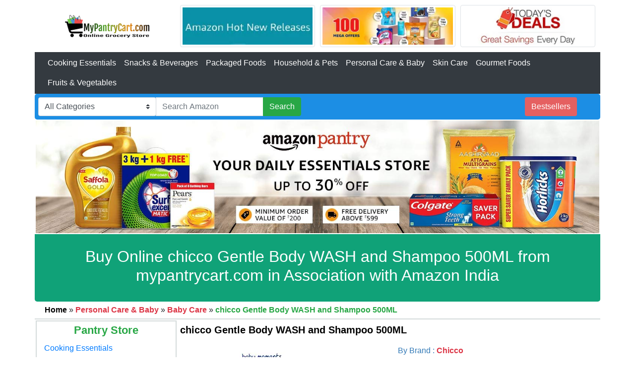

--- FILE ---
content_type: text/html
request_url: https://www.mypantrycart.com/chicco-Gentle-Body-Shampoo-500ML-B07QZ1VZDT.html
body_size: 74726
content:
<!DOCTYPE html>
<html lang="en">
<head>
<meta charset="utf-8">
		<meta name="viewport" content="width=device-width, initial-scale=1">
<title>Buy Online chicco Gentle Body WASH and Shampoo 500ML</title>
		<meta name="Keywords" content="chicco Gentle Body WASH and Shampoo 500ML, Johnsons Baby Skincare Wipes (80 Wipes), Pampers New Diapers Pants, Small, 86 Count, Himalaya Total Care Baby Pants Diapers, Small, 54 Count, Pampers Active Baby Medium Size Diapers (90 count), Johnsons Baby Soap 100g (Buy 3 Get 1 Free), Johnsons Buds (150 Swabs), ">
		<meta name="Description" content="chicco Gentle Body WASH and Shampoo 500ML, Johnsons Baby Skincare Wipes (80 Wipes), Pampers New Diapers Pants, Small, 86 Count, Himalaya Total Care Baby Pants Diapers, Small, 54 Count, Pampers Active Baby Medium Size Diapers (90 count), Johnsons Baby Soap 100g (Buy 3 Get 1 Free), Johnsons Buds (150 ">
		
	  <meta content="index,follow" name="robots">	
	  <link href="https://www.mypantrycart.com/images/favicon.ico" rel="shortcut icon">
		<link rel="canonical" href="https://www.mypantrycart.com/chicco-Gentle-Body-Shampoo-500ML-B07QZ1VZDT.html">
	  <link rel="stylesheet" href="https://maxcdn.bootstrapcdn.com/bootstrap/4.5.2/css/bootstrap.min.css">
	  <script src="https://ajax.googleapis.com/ajax/libs/jquery/3.5.1/jquery.min.js"></script>
	  <script src="https://cdnjs.cloudflare.com/ajax/libs/popper.js/1.16.0/umd/popper.min.js"></script>
	  <script src="https://maxcdn.bootstrapcdn.com/bootstrap/4.5.2/js/bootstrap.min.js"></script>
	  <link rel="stylesheet" href="https://cdnjs.cloudflare.com/ajax/libs/font-awesome/4.7.0/css/font-awesome.min.css">
  <style> 
.img-container {
  position: relative;
}

.img-zoom-lens {
   position: absolute;
  /*set the size of the lens:*/
    cursor: pointer;
	width: 150px;
	height: 150px;
}
.img-zoom-lens:hover {
   position: absolute;
  /*set the size of the lens:*/
	background-image: url("https://www.mypantrycart.com/images/magnifier.gif");
    cursor: pointer;
	width: 150px;
	height: 150px;
}
.img-zoom-result {
  border: 1px solid #d4d4d4;
  position: absolute;
  width: 100%;
  height: 100%;
}

@media only screen and (max-width:500px) {

.hidden {display:none;}

}

.main-a:hover, .main-a:visited, .main-a:link, .main-a:active  {
  color: #007bff!important;
  font-weight: bold;
}

.reset-a:hover, .reset-a:visited, .reset-a:link, .reset-a:active  {
  color: white;
}

.navbar{
padding:2px;
}

.navbar-dark .navbar-nav .nav-link {
    color: white;
}

</style>

	<script>
   		$(function() {    		
			$('input[type=hidden]').click(function() {
				$('sam').html('<span class="stars">'+parseFloat($('input[name=star]').val())+'</span>');
				$('span.stars').stars();
			});    		
			$('input[type=hidden]').click();
		});

		$.fn.stars = function() {
			return $(this).each(function() {
				$(this).html($('<span />').width(Math.max(0, (Math.min(5, parseFloat($(this).html())))) * 16));
			});
		}
	</script>
	<style>
		span.stars, span.stars span {
			display: block;
			background: url(https://www.mypantrycart.com/images/stars.png) 0 -16px repeat-x;
			width: 80px;
			height: 16px;
		}
	
		span.stars span {
			background-position: 0 0;
		}
	</style>
	
<script>
function imageZoom(imgID, resultID) {
  var img, lens, result, cx, cy;
  img = document.getElementById(imgID);
  result = document.getElementById(resultID);
  /*create lens:*/
  lens = document.createElement("DIV");
  lens.setAttribute("class", "img-zoom-lens");
  /*insert lens:*/
  img.parentElement.insertBefore(lens, img);
  /*calculate the ratio between result DIV and lens:*/
  cx = result.offsetWidth / lens.offsetWidth;
  cy = result.offsetHeight / lens.offsetHeight;
  /*set background properties for the result DIV:*/
  result.style.backgroundImage = "url('" + img.src + "')";
  result.style.backgroundSize = (img.width * cx) + "px " + (img.height * cy) + "px";
  /*execute a function when someone moves the cursor over the image, or the lens:*/
  lens.addEventListener("mousemove", moveLens);
  img.addEventListener("mousemove", moveLens);
  /*and also for touch screens:*/
  lens.addEventListener("touchmove", moveLens);
  img.addEventListener("touchmove", moveLens);
  
  /*initialise and hide lens result*/
  result.style.display = "none";
  /*Reveal and hide on mouseover or out*/
  lens.onmouseover = function(){result.style.display = "block";};
  lens.onmouseout = function(){result.style.display = "none";};
  
  function moveLens(e) {
    var pos, x, y;
    /*prevent any other actions that may occur when moving over the image:*/
    e.preventDefault();
    /*get the cursor's x and y positions:*/
    pos = getCursorPos(e);
    /*calculate the position of the lens:*/
    x = pos.x - (lens.offsetWidth / 2);
    y = pos.y - (lens.offsetHeight / 2);
    /*prevent the lens from being positioned outside the image:*/
    if (x > img.width - lens.offsetWidth) {x = img.width - lens.offsetWidth;}
    if (x < 0) {x = 0;}
    if (y > img.height - lens.offsetHeight) {y = img.height - lens.offsetHeight;}
    if (y < 0) {y = 0;}
    /*set the position of the lens:*/
    lens.style.left = x + "px";
    lens.style.top = y + "px";
    /*display what the lens "sees":*/
    result.style.backgroundPosition = "-" + (x * cx) + "px -" + (y * cy) + "px";
  }
  function getCursorPos(e) {
    var a, x = 0, y = 0;
    e = e || window.event;
    /*get the x and y positions of the image:*/
    a = img.getBoundingClientRect();
    /*calculate the cursor's x and y coordinates, relative to the image:*/
    x = e.pageX - a.left;
    y = e.pageY - a.top;
    /*consider any page scrolling:*/
    x = x - window.pageXOffset;
    y = y - window.pageYOffset;
    return {x : x, y : y};
  }
};
</script>
  <style>
#myBtn {
  display: none;
  position: fixed;
  bottom: 20px;
  right: 30px;
  z-index: 99;
  font-size: 18px;
  border: none;
  outline: none;
  background-color: red;
  color: white;
  cursor: pointer;
  padding: 6px;
  border-radius: 4px;
}

#myBtn:hover {
  background-color: #555;
}
a:link {
  color: black;
}
a:hover {
  color: green;
}

.navbar{
padding:2px;
}
</style>
<!-- Global site tag (gtag.js) - Google Analytics -->
<script async src="https://www.googletagmanager.com/gtag/js?id=G-N3G49D6NW2"></script>
<script>
  window.dataLayer = window.dataLayer || [];
  function gtag(){dataLayer.push(arguments);}
  gtag('js', new Date());

  gtag('config', 'G-N3G49D6NW2');
</script>
</head>
<body>
<div class="container-xl" style="padding:0px;">
<div class="container-fluid">
     <div class="row align-items-center h-100" style="padding:5px;">
      <div class="col-sm-3 col-12" style="padding:5px;text-align:center;">
			<a href="https://www.mypantrycart.com" title="My Pantry Cart"><img class="img-fluid" src="https://www.mypantrycart.com/images/my-pantry-cart.jpg" alt="My Pantry Cart" title="My Pantry Cart">
			</a>
	  </div> 
	<script src="https://www.mypantrycart.com/js/top-ads.js"></script>
    </div>
</div>

<nav class="navbar navbar-expand-md bg-dark navbar-dark">
  <!-- Brand -->
  <a class="navbar-brand" href="#"></a>

  <!-- Toggler/collapsibe Button -->
  <button class="navbar-toggler" type="button" data-toggle="collapse" data-target="#collapsibleNavbar">
    <span class="navbar-toggler-icon"></span>
  </button>

  <!-- Navbar links -->
  <div class="collapse navbar-collapse" id="collapsibleNavbar" style="text-align:center;">
    <ul class="nav navbar-nav">
	
      <li class="nav-item">
       <a class="nav-link" title="Cooking Essentials" href="https://www.mypantrycart.com/cooking-essentials.html">Cooking Essentials</a>
      </li>
       <li class="nav-item">
        <a class="nav-link" href="https://www.mypantrycart.com/snacks-beverages.html" title="Snacks &  Beverages">Snacks &  Beverages</a>
      </li>
	  <li class="nav-item">
        <a class="nav-link" href="https://www.mypantrycart.com/packaged-foods.html" title="Packaged Foods">Packaged Foods</a>
      </li>
	  <li class="nav-item">
        <a class="nav-link" href="https://www.mypantrycart.com/household-pets.html" title="Household & Pets">Household & Pets</a>
      </li>
	  <li class="nav-item">
        <a class="nav-link" href="https://www.mypantrycart.com/personal-care-baby.html" title="Personal Care & Baby">Personal Care & Baby</a>
      </li>
	  <li class="nav-item">
        <a class="nav-link" href="https://www.mypantrycart.com/skin-care.html" title="Skin Care">Skin Care</a>
      </li>
	  <li class="nav-item">
        <a class="nav-link" href="https://www.mypantrycart.com/gourmet-foods.html" title="Gourmet Foods">Gourmet Foods</a>
      </li>
	   <li class="nav-item">
        <a class="nav-link" href="https://www.mypantrycart.com/fruits-and-vegetables.html" title="Fruits & Vegetables">Fruits & Vegetables</a>
      </li>	  
    </ul>
  </div>
</nav>

<div class="container-fluid" style="background-color:#1c8ee4;border-radius:5px;">
	<div class="row" style="text-align:center;padding:5px;">
				<div class="col-sm-10" style="padding:2px;text-align:center;">
				<form class="form-inline" method="get" action="https://www.mypantrycart.com/search.php">
					<div class="input-group">
						<div class="input-group-prepend">
							<select class="custom-select" name="mode">
								<option selected="selected" value="aps">All Categories</option>
								<option value="alexa-skills">Alexa Skills</option>
								<option value="amazon-devices">Amazon Devices</option>
								<option value="fashion">Amazon Fashion</option>
								<option value="nowstore">Amazon Fresh</option>
								<option value="appliances">Appliances</option>
								<option value="mobile-apps">Apps &amp; Games</option>
								<option value="baby">Baby</option>
								<option value="beauty">Beauty</option>
								<option value="stripbooks">Books</option>
								<option value="automotive">Car &amp; Motorbike</option>
								<option value="apparel">Clothing &amp; Accessories</option>
								<option value="collectibles">Collectibles</option>
								<option value="computers">Computers &amp; Accessories</option>
								<option value="todays-deals">Deals</option>
								<option value="electronics">Electronics</option>
								<option value="furniture">Furniture</option>
								<option value="lawngarden">Garden &amp; Outdoors</option>
								<option value="gift-cards">Gift Cards</option>
								<option value="grocery">Grocery &amp; Gourmet Foods</option>
								<option value="hpc">Health &amp; Personal Care</option>
								<option value="kitchen">Home &amp; Kitchen</option>
								<option value="industrial">Industrial &amp; Scientific</option>
								<option value="jewelry">Jewellery</option>
								<option value="digital-text">Kindle Store</option>
								<option value="luggage">Luggage &amp; Bags</option>
								<option value="luxury-beauty">Luxury Beauty</option>
								<option value="dvd">Movies &amp; TV Shows</option>
								<option value="popular">Music</option>
								<option value="mi">Musical Instruments</option>
								<option value="office-products">Office Products</option>
								<option value="pets">Pet Supplies</option>
								<option value="instant-video">Prime Video</option>
								<option value="shoes">Shoes &amp; Handbags</option>
								<option value="software">Software</option>
								<option value="sporting">Sports, Fitness &amp; Outdoors</option>
								<option value="specialty-aps-sns">Subscribe &amp; Save</option>
								<option value="home-improvement">Tools &amp; Home Improvement</option>
								<option value="toys">Toys &amp; Games</option>
								<option value="under-ten-dollars">Under 500</option>
								<option value="videogames">Video Games</option>
								<option value="watches">Watches</option>
							</select>
						</div>
						
					    <input type="text" class="form-control" name="keyword" placeholder="Search Amazon" required>
						<input type="hidden" name="tag" value="mypantrycart-21">
						 <div class="input-group-append">
							<button type="submit" class="btn btn-success">Search</button>
						 </div>
				</div>
			</form>
	</div>
	
	<div class="col-sm-2 col-6" style="padding:2px;text-align:center;"><a class="btn text-white" style="background-color:#E56061;" href="https://www.mypantrycart.com/dialy-essentials/bestsellers.html" role="button" title="Amazon - Bestsellers">Bestsellers</a></div>
	
	</div>
</div>
</div>
<div class="container-xl" style="padding:0px;">
<script src="https://www.mypantrycart.com/js/banner-pantry.js"></script>
<div class="container-fluid" style="background-color:#10A278;border-radius:0px 0px 5px 5px;">
	<div class="row" style="padding:2px;">
		<div class="col-sm-12">
		<div style="clear:both"><br></div>
			<h2 class="text-center text-white">Buy Online 
			chicco Gentle Body WASH and Shampoo 500ML
			from mypantrycart.com in Association with Amazon India</h2>
		<div style="clear:both"><br></div>
		</div>
	</div>
</div>
<div class="container-fluid"><div class="row" style="padding:5px;"><div class="col-sm-12"><a href="https://www.mypantrycart.com"><b>Home</b></a>  <span>&raquo;</span> <a class="text-danger" href="https://www.mypantrycart.com/personal-care-baby.html"><b>Personal Care & Baby</b></a> <span>&raquo;</span> <a class="text-danger" href="https://www.mypantrycart.com/baby-care.html"><b>Baby Care</b></a> <span>&raquo;</span> <b class="text-success">chicco Gentle Body WASH and Shampoo 500ML</b></div></div></div>
<hr style="margin:0px;border:1px solid #d5dbdb;">
<div class="container-fluid">
			<div class="row" style="padding:2px;">
					<div class="col-sm-3 hidden">
		<div class="row" style="border:2px solid #d5dbdb;">
		
			<div class="col-sm-12" style="padding:5px;text-align:center;"><a class="text-success" href="https://www.mypantrycart.com"><h3 style="font-size:22px;"><b>Pantry Store</b></h3></a></div>
					 
			<div class="col-sm-12"><a class="main-a" href="https://www.mypantrycart.com/cooking-essentials.html"><h4 style="font-size:16px;">Cooking Essentials</h4></a></div>
				<div class="col-sm-12"><a href="https://www.mypantrycart.com/dals.html"><h4 style="padding-left:15px;font-size:15px;">Dals</h4></a></div>
				<div class="col-sm-12"><a href="https://www.mypantrycart.com/atta-and-flours.html"><h4 style="padding-left:15px;font-size:15px;">Atta and Flours</h4></a></div>
				<div class="col-sm-12"><a href="https://www.mypantrycart.com/oil-and-ghee.html"><h4 style="padding-left:15px;font-size:15px;">Oil and Ghee</h4></a></div>
				<div class="col-sm-12"><a href="https://www.mypantrycart.com/sugar.html"><h4 style="padding-left:15px;font-size:15px;">Sugar</h4></a></div>
				<div class="col-sm-12"><a href="https://www.mypantrycart.com/rice.html"><h4 style="padding-left:15px;font-size:15px;">Rice</h4></a></div>
				<div class="col-sm-12"><a href="https://www.mypantrycart.com/salt-spices-and-masala.html"><h4 style="padding-left:15px;font-size:15px;">Salt, Spices and Masala</h4></a></div>
				<div class="col-sm-12"><a href="https://www.mypantrycart.com/nuts-and-dry-fruits.html"><h4 style="padding-left:15px;font-size:15px;">Nuts and Dry Fruits</h4></a></div>
			
			
			<div class="col-sm-12"><a class="main-a" href="https://www.mypantrycart.com/snacks-beverages.html"><h4 style="font-size:16px;">Snacks &amp; Beverages</h4></a></div>
				<div class="col-sm-12"><a href="https://www.mypantrycart.com/biscuits.html"><h4 style="padding-left:15px;font-size:15px;">Biscuits</h4></a></div>
				<div class="col-sm-12"><a href="https://www.mypantrycart.com/snacks.html"><h4 style="padding-left:15px;font-size:15px;">Snacks</h4></a></div>
				<div class="col-sm-12"><a href="https://www.mypantrycart.com/tea-and-coffee.html"><h4 style="padding-left:15px;font-size:15px;">Tea and Coffee</h4></a></div>
				<div class="col-sm-12"><a href="https://www.mypantrycart.com/beverages.html"><h4 style="padding-left:15px;font-size:15px;">Beverages</h4></a></div>
				<div class="col-sm-12"><a href="https://www.mypantrycart.com/health-drinks.html"><h4 style="padding-left:15px;font-size:15px;">Health Drinks</h4></a></div>
			
			<div class="col-sm-12"><a class="main-a" href="https://www.mypantrycart.com/packaged-foods.html"><h4 style="font-size:16px;">Packaged Foods</h4></a></div>
				<div class="col-sm-12"><a href="https://www.mypantrycart.com/breakfast-foods.html"><h4 style="padding-left:15px;font-size:15px;">Breakfast Foods</h4></a></div>
				<div class="col-sm-12"><a href="https://www.mypantrycart.com/sauces-and-spreads.html"><h4 style="padding-left:15px;font-size:15px;">Sauces and Spreads</h4></a></div>
				<div class="col-sm-12"><a href="https://www.mypantrycart.com/ready-meals-and-mixes.html"><h4 style="padding-left:15px;font-size:15px;">Ready Meals and Mixes</h4></a></div>
				<div class="col-sm-12"><a href="https://www.mypantrycart.com/noodles-and-pasta.html"><h4 style="padding-left:15px;font-size:15px;">Noodles and Pasta</h4></a></div>
				<div class="col-sm-12"><a href="https://www.mypantrycart.com/sweets-and-chocolates.html"><h4 style="padding-left:15px;font-size:15px;">Sweets and Chocolates</h4></a></div>
			
			<div class="col-sm-12"><a class="main-a" href="https://www.mypantrycart.com/household-pets.html"><h4 style="font-size:16px;">Household &amp; Pets</h4></a></div>
				<div class="col-sm-12"><a href="https://www.mypantrycart.com/laundry.html"><h4 style="padding-left:15px;font-size:15px;">Laundry</h4></a></div>
				<div class="col-sm-12"><a href="https://www.mypantrycart.com/kitchen-cleaning.html"><h4 style="padding-left:15px;font-size:15px;">Kitchen Cleaning</h4></a></div>
				<div class="col-sm-12"><a href="https://www.mypantrycart.com/household-cleaners.html"><h4 style="padding-left:15px;font-size:15px;">Household Cleaners</h4></a></div>
				<div class="col-sm-12"><a href="https://www.mypantrycart.com/cleaning-tools.html"><h4 style="padding-left:15px;font-size:15px;">Cleaning Tools</h4></a></div>
				<div class="col-sm-12"><a href="https://www.mypantrycart.com/other-home-needs.html"><h4 style="padding-left:15px;font-size:15px;">Other Home Needs</h4></a></div>
			
			<div class="col-sm-12"><a class="main-a" href="https://www.mypantrycart.com/personal-care-baby.html"><h4 style="font-size:16px;">Personal Care &amp; Baby</h4></a></div>
				<div class="col-sm-12"><a href="https://www.mypantrycart.com/hair-care.html"><h4 style="padding-left:15px;font-size:15px;">Hair care</h4></a></div>
				<div class="col-sm-12"><a href="https://www.mypantrycart.com/body-cleansing.html"><h4 style="padding-left:15px;font-size:15px;">Body Cleansing</h4></a></div>
				<div class="col-sm-12"><a href="https://www.mypantrycart.com/shaving-and-hair-removal.html"><h4 style="padding-left:15px;font-size:15px;">Shaving and Hair removal</h4></a></div>
				<div class="col-sm-12"><a href="https://www.mypantrycart.com/feminine-hygiene.html"><h4 style="padding-left:15px;font-size:15px;">Feminine Hygiene</h4></a></div>
				<div class="col-sm-12"><a href="https://www.mypantrycart.com/oral-care.html"><h4 style="padding-left:15px;font-size:15px;">Oral Care</h4></a></div>
				<div class="col-sm-12"><a href="https://www.mypantrycart.com/baby-care.html"><h4 style="padding-left:15px;font-size:15px;">Baby Care</h4></a></div>
				<div class="col-sm-12"><a href="https://www.mypantrycart.com/sexual-wellness.html"><h4 style="padding-left:15px;font-size:15px;">Sexual Wellness</h4></a></div>
			
			<div class="col-sm-12"><a class="main-a" href="https://www.mypantrycart.com/skin-care.html"><h4 style="font-size:16px;">Skin Care</h4></a></div>
				<div class="col-sm-12"><a href="https://www.mypantrycart.com/body-care.html"><h4 style="padding-left:15px;font-size:15px;">Body Care</h4></a></div>
				<div class="col-sm-12"><a href="https://www.mypantrycart.com/face-care.html"><h4 style="padding-left:15px;font-size:15px;">Face Care</h4></a></div>
				<div class="col-sm-12"><a href="https://www.mypantrycart.com/deodorants-and-fragrances.html"><h4 style="padding-left:15px;font-size:15px;">Deodorants &amp; Fragrances</h4></a></div>
				<div class="col-sm-12"><a href="https://www.mypantrycart.com/make-up.html"><h4 style="padding-left:15px;font-size:15px;">Make Up</h4></a></div>
			
			<div class="col-sm-12"><a class="main-a" href="https://www.mypantrycart.com/gourmet-foods.html"><h4 style="font-size:16px;">Gourmet Foods</h4></a></div>
				<div class="col-sm-12"><a href="https://www.mypantrycart.com/cooking-baking-supplies.html"><h4 style="padding-left:15px;font-size:15px;">Cooking &amp; Baking Supplies</h4></a></div>
				<div class="col-sm-12"><a href="https://www.mypantrycart.com/canned-meat-poultry-seafood.html"><h4 style="padding-left:15px;font-size:15px;">Canned Meat, Poultry &amp; Seafood</h4></a></div>
				<div class="col-sm-12"><a href="https://www.mypantrycart.com/mixed-pickles.html"><h4 style="padding-left:15px;font-size:15px;">Mixed Pickles</h4></a></div>
				<div class="col-sm-12"><a href="https://www.mypantrycart.com/pickles.html"><h4 style="padding-left:15px;font-size:15px;">Pickles</h4></a></div>
				<div class="col-sm-12"><a href="https://www.mypantrycart.com/chutneys.html"><h4 style="padding-left:15px;font-size:15px;">Chutneys</h4></a></div>
				<div class="col-sm-12"><a href="https://www.mypantrycart.com/hampers-gourmet-gifts.html"><h4 style="padding-left:15px;font-size:15px;">Hampers &amp; Gourmet Gifts</h4></a></div>
				<div class="col-sm-12"><a href="https://www.mypantrycart.com/mixed-spices-seasonings.html"><h4 style="padding-left:15px;font-size:15px;">Mixed Spices &amp; Seasonings</h4></a></div>
				<div class="col-sm-12"><a href="https://www.mypantrycart.com/cereal-muesli.html"><h4 style="padding-left:15px;font-size:15px;">Cereal &amp; Muesli</h4></a></div>
				<div class="col-sm-12"><a href="https://www.mypantrycart.com/jams-honey-spreads.html"><h4 style="padding-left:15px;font-size:15px;">Jams, Honey &amp; Spreads</h4></a></div>
				
				<div class="col-sm-12"><a class="main-a" href="https://www.mypantrycart.com/fruits-and-vegetables.html"><h4 style="font-size:16px;">Fruits &amp; Vegetables</h4></a></div>
					<div class="col-sm-12"><a href="https://www.mypantrycart.com/fresh-vegetables.html"><h4 style="padding-left:15px;font-size:15px;">Fresh Vegetables</h4></a></div>
					<div class="col-sm-12"><a href="https://www.mypantrycart.com/fresh-fruits.html"><h4 style="padding-left:15px;font-size:15px;">Fresh Fruits</h4></a></div>
					<div class="col-sm-12"><a href="https://www.mypantrycart.com/cut-vegetables-fruits.html"><h4 style="padding-left:15px;font-size:15px;">Cut Vegetables &amp; Fruits</h4></a></div>
			</div>
		<script src="https://www.mypantrycart.com/js/left-side-pantry-bst.js"></script>
   </div>

<div class="col-sm-9">
    <div class="row" style="padding:2px;">
<div class="col-sm-12" style="padding:5px;"><a href="https://www.amazon.in/chicco-Gentle-Body-Shampoo-500ML/dp/B07QZ1VZDT?SubscriptionId=AKIAIZW6V53A5GZW6HIA&tag=mypantrycart-21&linkCode=alb&camp=2025&creative=165953&creativeASIN=B07QZ1VZDT"><h1 class="font-weight-bold" style="font-size:20px;">chicco Gentle Body WASH and Shampoo 500ML</h1></a></div>
	<div class="col-sm-6">
		<div class="img-container" style="padding:5px;">
					<a target="new" title="chicco Gentle Body WASH and Shampoo 500ML" href="https://www.amazon.in/chicco-Gentle-Body-Shampoo-500ML/dp/B07QZ1VZDT?SubscriptionId=AKIAIZW6V53A5GZW6HIA&tag=mypantrycart-21&linkCode=alb&camp=2025&creative=165953&creativeASIN=B07QZ1VZDT">
					<img id="myimage" class="img-fluid" alt="chicco Gentle Body WASH and Shampoo 500ML" title="chicco Gentle Body WASH and Shampoo 500ML" src="[data-uri]"></a>
		</div>
	</div>

	<div class="col-sm-6">
	<div class="hidden">
		<div id="myresult" class="img-zoom-result img-thumbnail"></div>
	
		<script>
		imageZoom("myimage", "myresult");
		</script>
	</div>
			
					<div style="color:#337ab7;padding:5px;">By Brand : <a href="https://www.mypantrycart.com/brands/baby-care/chicco.html"><b class="text-danger">Chicco</b></a></div><div style="padding:5px;"><b>Mrp Price : </b><span class="text-secondary" style="text-decoration: line-through;"><img src="https://www.mypantrycart.com/images/grey_rupee.png" alt="Mrp Price" title="Mrp Price" style="text-decoration: line-through;padding-bottom:2px;height:12px;width:10px;">479</span></div><div style="padding:5px;"><b>Price : </b><img
					src="https://www.mypantrycart.com/images/rupee.png" alt="Price" title="Price" style="padding-bottom: 2px;padding-right:2px;width:10px;height:11px;"><b class="text-danger">465</b></div><div style="padding:5px;"><b>You Save : </b><img src="https://www.mypantrycart.com/images/grey_rupee.png" alt="You Save" title="You Save" style="padding-bottom: 2px;padding-right:2px;height:11px;width:10px;"><b class="text-primary">14.00 (3%)</b></div><div style="padding:5px;">
			<b class="d-flex">Avg Customer Reviews : <sam style="padding:3px;" title="1.0 out of 5 stars"><span class="stars"></span></sam>
			<input type="hidden" name="star" value="1.0">
			<input type="hidden" value="update"></b>
			</div><div style="padding:5px;">
			<a target="new" href="https://www.amazon.in/chicco-Gentle-Body-Shampoo-500ML/dp/B07QZ1VZDT?SubscriptionId=AKIAIZW6V53A5GZW6HIA&tag=mypantrycart-21&linkCode=alb&camp=2025&creative=165953&creativeASIN=B07QZ1VZDT"><img src="https://www.mypantrycart.com/images/buy_amazon_in.jpg" width="200" height="33" alt="Buy From Amazon" title="Buy From Amazon"></a>
			</div>
	</div>
	<div style="clear:both"><br></div><div class="col-sm-12"><div class="text-danger font-weight-bold">Product Description :</div>
	<div style="padding:5px;font-weight:normal;text-align:justify;">Its formula gently cleanses delicate babys skin, since the first baths. With soothing and softening oat properties.Dyes and alcohol free. Clinically tested on sensitive skins. Hypoallergenic (formulated to minimise the risk of skin allergies).</div><div style="clear:both"><br></div><div class="text-danger font-weight-bold">Product Details :</div>
	<div style="padding:5px;font-weight:normal;"><ul style="padding-left: 20px;"><li>Brand : Chicco</li><li>Manufacturer : Artsana India Pvt Ltd</li></ul></div><div class="font-weight-bold text-danger">Product Features :</div>
	<div style="padding:5px;font-weight:normal;"><ul style="padding-left: 20px;"><li>Its formula gently cleanses delicate babys skin, since the first baths. With soothing and softening oat properties.Dyes and alcohol free.</li><li>Parabens free</li><li>SLS and SLES free</li><li>Clinically tested on sensitive skins. Hypoallergenic (formulated to minimise the risk of skin allergies).</li></ul></div></div>	
	</div>

  <hr style="border:2px solid #d5dbdb;">

<div class="row">
	  <div class="col-sm-12 text-center" style="padding:10px;"><h3><strong><u>Compare With Similar Items</u></strong></h3></div>
</div>	
   <div class="row" style="padding:2px;font-size:15px;">
	 <div class="col-sm-6" style="padding:5px;">
	  		<div class="border" style="padding:5px;">
				<div style="padding:5px;text-align:center;">
			<a href="https://www.mypantrycart.com/Johnsons-Baby-Skincare-Wipes-Sheets-B01GTS583U.html" title="Johnsons Baby Skincare Wipes (80 Wipes)" target="new" rel="nofollow"><img alt="Johnsons Baby Skincare Wipes (80 Wipes)" title="Johnsons Baby Skincare Wipes (80 Wipes)" src="[data-uri]" style="max-width:250px;max-height:250px;">
            </a>
				</div>
				<div style="font-family: Arial, Helvetica, sans-serif;padding:5px;">
				  <div style="font-family: Arial, Helvetica, sans-serif;">
			    <span>by </span><span><a href="https://www.mypantrycart.com/brands/baby-care/johnsons.html"><b class="text-danger">Johnson's</b></a></span>
				  </div>
                  <div style="font-family: Arial, Helvetica, sans-serif;">
                    <a href="https://www.mypantrycart.com/Johnsons-Baby-Skincare-Wipes-Sheets-B01GTS583U.html" title="Johnsons Baby Skincare Wipes (80 Wipes)" target="new" rel="nofollow">Johnsons Baby Skincare Wipes (80 Wipes)</a>
                  </div><div style="font-family: Arial, Helvetica, sans-serif;">
                   Price: <span style="color:#AB1700;font-weight: bold;"><img class="text-danger" src="https://www.mypantrycart.com/images/rupee.png" alt="Price" title="Price" style="padding-bottom:2px;width:12px;height:14px;">209</span>
                   <span class="small" style="font-size: 12px;color:#565656;text-decoration: line-through;"><img src="https://www.mypantrycart.com/images/grey_rupee.png" alt="Mrp Price" title="Mrp Price" style="text-decoration: line-through;padding-bottom:2px;height:12px;width:10px;">220</span>
                  </div><div style="font-family: Arial, Helvetica, sans-serif;">You Save: <span style="color:#AB1700;font-weight: bold;"><img class="text-danger" src="https://www.mypantrycart.com/images/rupee.png" alt="You Save" title="You Save" style="padding-bottom: 2px;padding-right:2px;width:12px;height:14px;">11.00 (5%)</span>
				  </div><div style="padding-bottom:5px;font-size:18px"><i class="fa fa-star" style="color:#DAA520;"></i><i class="fa fa-star" style="color:#DAA520;"></i><i class="fa fa-star" style="color:#DAA520;"></i><i class="fa fa-star" style="color:#DAA520;"></i><i class="fa fa-star-half-o" style="color:#DAA520"></i></div><div class="text-center" style="padding:5px;">
					<a target="new" href="https://www.amazon.in/Johnsons-Baby-Skincare-Wipes-Sheets/dp/B01GTS583U?SubscriptionId=AKIAIZW6V53A5GZW6HIA&tag=mypantrycart-21&linkCode=alb&camp=2025&creative=165953&creativeASIN=B01GTS583U"><img src="https://www.buybestbrands.in/images/buy_amazon_in.jpg" style="width:200px;height:33px;" alt="Buy From Amazon" title="Buy From Amazon"></a>
				  </div></div>
			</div>
	  </div><div class="col-sm-6" style="padding:5px;">
	  		<div class="border" style="padding:5px;">
				<div style="padding:5px;text-align:center;">
			<a href="https://www.mypantrycart.com/Pampers-Diapers-Pants-Small-Count-B07DPX9XWN.html" title="Pampers New Diapers Pants, Small, 86 Count" target="new" rel="nofollow"><img alt="Pampers New Diapers Pants, Small, 86 Count" title="Pampers New Diapers Pants, Small, 86 Count" src="[data-uri]" style="max-width:250px;max-height:250px;">
            </a>
				</div>
				<div style="font-family: Arial, Helvetica, sans-serif;padding:5px;">
				  <div style="font-family: Arial, Helvetica, sans-serif;">
			    <span>by </span><span><a href="https://www.mypantrycart.com/brands/baby-care/pampers.html"><b class="text-danger">Pampers</b></a></span>
				  </div>
                  <div style="font-family: Arial, Helvetica, sans-serif;">
                    <a href="https://www.mypantrycart.com/Pampers-Diapers-Pants-Small-Count-B07DPX9XWN.html" title="Pampers New Diapers Pants, Small, 86 Count" target="new" rel="nofollow">Pampers New Diapers Pants, Small, 86 Count</a>
                  </div><div style="font-family: Arial, Helvetica, sans-serif;">
                   Price: <span style="color:#AB1700;font-weight: bold;"><img class="text-danger" src="https://www.mypantrycart.com/images/rupee.png" alt="Price" title="Price" style="padding-bottom:2px;width:12px;height:14px;">1044</span>
                   <span class="small" style="font-size: 12px;color:#565656;text-decoration: line-through;"><img src="https://www.mypantrycart.com/images/grey_rupee.png" alt="Mrp Price" title="Mrp Price" style="text-decoration: line-through;padding-bottom:2px;height:12px;width:10px;">1045</span>
                  </div><div style="font-family: Arial, Helvetica, sans-serif;">You Save: <span style="color:#AB1700;font-weight: bold;"><img class="text-danger" src="https://www.mypantrycart.com/images/rupee.png" alt="You Save" title="You Save" style="padding-bottom: 2px;padding-right:2px;width:12px;height:14px;">1</span>
				  </div><div style="padding-bottom:5px;font-size:18px"><i class="fa fa-star" style="color:#DAA520;"></i><i class="fa fa-star" style="color:#DAA520;"></i><i class="fa fa-star" style="color:#DAA520;"></i><i class="fa fa-star" style="color:#DAA520;"></i><i class="fa fa-star-half-o" style="color:#DAA520"></i></div><div class="text-center" style="padding:5px;">
					<a target="new" href="https://www.amazon.in/Pampers-Diapers-Pants-Small-Count/dp/B07DPX9XWN?SubscriptionId=AKIAIZW6V53A5GZW6HIA&tag=mypantrycart-21&linkCode=alb&camp=2025&creative=165953&creativeASIN=B07DPX9XWN"><img src="https://www.buybestbrands.in/images/buy_amazon_in.jpg" style="width:200px;height:33px;" alt="Buy From Amazon" title="Buy From Amazon"></a>
				  </div></div>
			</div>
	  </div><div class="col-sm-6" style="padding:5px;">
	  		<div class="border" style="padding:5px;">
				<div style="padding:5px;text-align:center;">
			<a href="https://www.mypantrycart.com/Himalaya-Total-Small-Diaper-Pants-B06Y41XQQ8.html" title="Himalaya Total Care Baby Pants Diapers, Small, 54 Count" target="new" rel="nofollow"><img alt="Himalaya Total Care Baby Pants Diapers, Small, 54 Count" title="Himalaya Total Care Baby Pants Diapers, Small, 54 Count" src="[data-uri]" style="max-width:250px;max-height:250px;">
            </a>
				</div>
				<div style="font-family: Arial, Helvetica, sans-serif;padding:5px;">
				  <div style="font-family: Arial, Helvetica, sans-serif;">
			    <span>by </span><span><a href="https://www.mypantrycart.com/brands/baby-care/himalaya.html"><b class="text-danger">Himalaya</b></a></span>
				  </div>
                  <div style="font-family: Arial, Helvetica, sans-serif;">
                    <a href="https://www.mypantrycart.com/Himalaya-Total-Small-Diaper-Pants-B06Y41XQQ8.html" title="Himalaya Total Care Baby Pants Diapers, Small, 54 Count" target="new" rel="nofollow">Himalaya Total Care Baby Pants Diapers, Small, 54 Count</a>
                  </div><div style="font-family: Arial, Helvetica, sans-serif;">
                   Price: <span style="color:#AB1700;font-weight: bold;"><img class="text-danger" src="https://www.mypantrycart.com/images/rupee.png" alt="Price" title="Price" style="padding-bottom:2px;width:12px;height:14px;">699</span>
                   <span class="small" style="font-size: 12px;color:#565656;text-decoration: line-through;"><img src="https://www.mypantrycart.com/images/grey_rupee.png" alt="Mrp Price" title="Mrp Price" style="text-decoration: line-through;padding-bottom:2px;height:12px;width:10px;">700</span>
                  </div><div style="font-family: Arial, Helvetica, sans-serif;">You Save: <span style="color:#AB1700;font-weight: bold;"><img class="text-danger" src="https://www.mypantrycart.com/images/rupee.png" alt="You Save" title="You Save" style="padding-bottom: 2px;padding-right:2px;width:12px;height:14px;">1</span>
				  </div><div style="padding-bottom:5px;font-size:18px"><i class="fa fa-star" style="color:#DAA520;"></i><i class="fa fa-star" style="color:#DAA520;"></i><i class="fa fa-star" style="color:#DAA520;"></i><i class="fa fa-star" style="color:#DAA520;"></i><i class="fa fa-star-o" style="color:#DAA520"></i></div><div class="text-center" style="padding:5px;">
					<a target="new" href="https://www.amazon.in/Himalaya-Total-Small-Diaper-Pants/dp/B06Y41XQQ8?SubscriptionId=AKIAIZW6V53A5GZW6HIA&tag=mypantrycart-21&linkCode=alb&camp=2025&creative=165953&creativeASIN=B06Y41XQQ8"><img src="https://www.buybestbrands.in/images/buy_amazon_in.jpg" style="width:200px;height:33px;" alt="Buy From Amazon" title="Buy From Amazon"></a>
				  </div></div>
			</div>
	  </div><div class="col-sm-6" style="padding:5px;">
	  		<div class="border" style="padding:5px;">
				<div style="padding:5px;text-align:center;">
			<a href="https://www.mypantrycart.com/Pampers-Active-Medium-Diapers-count-B01CI1UY2W.html" title="Pampers Active Baby Medium Size Diapers (90 count)" target="new" rel="nofollow"><img alt="Pampers Active Baby Medium Size Diapers (90 count)" title="Pampers Active Baby Medium Size Diapers (90 count)" src="[data-uri]" style="max-width:250px;max-height:250px;">
            </a>
				</div>
				<div style="font-family: Arial, Helvetica, sans-serif;padding:5px;">
				  <div style="font-family: Arial, Helvetica, sans-serif;">
			    <span>by </span><span><a href="https://www.mypantrycart.com/brands/baby-care/pampers.html"><b class="text-danger">Pampers</b></a></span>
				  </div>
                  <div style="font-family: Arial, Helvetica, sans-serif;">
                    <a href="https://www.mypantrycart.com/Pampers-Active-Medium-Diapers-count-B01CI1UY2W.html" title="Pampers Active Baby Medium Size Diapers (90 count)" target="new" rel="nofollow">Pampers Active Baby Medium Size Diapers (90 count)</a>
                  </div><div style="font-family: Arial, Helvetica, sans-serif;">
                   Price: <span style="color:#AB1700;font-weight: bold;"><img class="text-danger" src="https://www.mypantrycart.com/images/rupee.png" alt="Price" title="Price" style="padding-bottom:2px;width:12px;height:14px;">1377</span>
                   <span class="small" style="font-size: 12px;color:#565656;text-decoration: line-through;"><img src="https://www.mypantrycart.com/images/grey_rupee.png" alt="Mrp Price" title="Mrp Price" style="text-decoration: line-through;padding-bottom:2px;height:12px;width:10px;">1449</span>
                  </div><div style="font-family: Arial, Helvetica, sans-serif;">You Save: <span style="color:#AB1700;font-weight: bold;"><img class="text-danger" src="https://www.mypantrycart.com/images/rupee.png" alt="You Save" title="You Save" style="padding-bottom: 2px;padding-right:2px;width:12px;height:14px;">72.45 (5%)</span>
				  </div><div style="padding-bottom:5px;font-size:18px"><i class="fa fa-star" style="color:#DAA520;"></i><i class="fa fa-star" style="color:#DAA520;"></i><i class="fa fa-star" style="color:#DAA520;"></i><i class="fa fa-star-half-o" style="color:#DAA520"></i><i class="fa fa-star-o" style="color:#DAA520"></i></div><div class="text-center" style="padding:5px;">
					<a target="new" href="https://www.amazon.in/Pampers-Active-Medium-Diapers-count/dp/B01CI1UY2W?SubscriptionId=AKIAIZW6V53A5GZW6HIA&tag=mypantrycart-21&linkCode=alb&camp=2025&creative=165953&creativeASIN=B01CI1UY2W"><img src="https://www.buybestbrands.in/images/buy_amazon_in.jpg" style="width:200px;height:33px;" alt="Buy From Amazon" title="Buy From Amazon"></a>
				  </div></div>
			</div>
	  </div><div class="col-sm-6" style="padding:5px;">
	  		<div class="border" style="padding:5px;">
				<div style="padding:5px;text-align:center;">
			<a href="https://www.mypantrycart.com/Johnsons-Baby-Soap-100g-Free-B074MJRJ1X.html" title="Johnsons Baby Soap 100g (Buy 3 Get 1 Free)" target="new" rel="nofollow"><img alt="Johnsons Baby Soap 100g (Buy 3 Get 1 Free)" title="Johnsons Baby Soap 100g (Buy 3 Get 1 Free)" src="[data-uri]" style="max-width:250px;max-height:250px;">
            </a>
				</div>
				<div style="font-family: Arial, Helvetica, sans-serif;padding:5px;">
				  <div style="font-family: Arial, Helvetica, sans-serif;">
			    <span>by </span><span><a href="https://www.mypantrycart.com/brands/baby-care/johnsons.html"><b class="text-danger">Johnson's</b></a></span>
				  </div>
                  <div style="font-family: Arial, Helvetica, sans-serif;">
                    <a href="https://www.mypantrycart.com/Johnsons-Baby-Soap-100g-Free-B074MJRJ1X.html" title="Johnsons Baby Soap 100g (Buy 3 Get 1 Free)" target="new" rel="nofollow">Johnsons Baby Soap 100g (Buy 3 Get 1 Free)</a>
                  </div><div style="font-family: Arial, Helvetica, sans-serif;">
                   Price: <span style="color:#AB1700;font-weight: bold;"><img class="text-danger" src="https://www.mypantrycart.com/images/rupee.png" alt="Price" title="Price" style="padding-bottom:2px;width:12px;height:14px;">157</span>
                   <span class="small" style="font-size: 12px;color:#565656;text-decoration: line-through;"><img src="https://www.mypantrycart.com/images/grey_rupee.png" alt="Mrp Price" title="Mrp Price" style="text-decoration: line-through;padding-bottom:2px;height:12px;width:10px;">165</span>
                  </div><div style="font-family: Arial, Helvetica, sans-serif;">You Save: <span style="color:#AB1700;font-weight: bold;"><img class="text-danger" src="https://www.mypantrycart.com/images/rupee.png" alt="You Save" title="You Save" style="padding-bottom: 2px;padding-right:2px;width:12px;height:14px;">8.25 (5%)</span>
				  </div><div style="padding-bottom:5px;font-size:18px"><i class="fa fa-star" style="color:#DAA520;"></i><i class="fa fa-star" style="color:#DAA520;"></i><i class="fa fa-star" style="color:#DAA520;"></i><i class="fa fa-star" style="color:#DAA520;"></i><i class="fa fa-star-half-o" style="color:#DAA520"></i></div><div class="text-center" style="padding:5px;">
					<a target="new" href="https://www.amazon.in/Johnsons-Baby-Soap-100g-Free/dp/B074MJRJ1X?SubscriptionId=AKIAIZW6V53A5GZW6HIA&tag=mypantrycart-21&linkCode=alb&camp=2025&creative=165953&creativeASIN=B074MJRJ1X"><img src="https://www.buybestbrands.in/images/buy_amazon_in.jpg" style="width:200px;height:33px;" alt="Buy From Amazon" title="Buy From Amazon"></a>
				  </div></div>
			</div>
	  </div><div class="col-sm-6" style="padding:5px;">
	  		<div class="border" style="padding:5px;">
				<div style="padding:5px;text-align:center;">
			<a href="https://www.mypantrycart.com/Johnsons-Buds-150-count-B01GTRWXVG.html" title="Johnsons Buds (150 Swabs)" target="new" rel="nofollow"><img alt="Johnsons Buds (150 Swabs)" title="Johnsons Buds (150 Swabs)" src="[data-uri]" style="max-width:250px;max-height:250px;">
            </a>
				</div>
				<div style="font-family: Arial, Helvetica, sans-serif;padding:5px;">
				  <div style="font-family: Arial, Helvetica, sans-serif;">
			    <span>by </span><span><a href="https://www.mypantrycart.com/brands/baby-care/johnsons.html"><b class="text-danger">Johnson's</b></a></span>
				  </div>
                  <div style="font-family: Arial, Helvetica, sans-serif;">
                    <a href="https://www.mypantrycart.com/Johnsons-Buds-150-count-B01GTRWXVG.html" title="Johnsons Buds (150 Swabs)" target="new" rel="nofollow">Johnsons Buds (150 Swabs)</a>
                  </div><div style="font-family: Arial, Helvetica, sans-serif;">
                   Price: <span style="color:#AB1700;font-weight: bold;"><img class="text-danger" src="https://www.mypantrycart.com/images/rupee.png" alt="Price" title="Price" style="padding-bottom:2px;width:12px;height:14px;">68</span>
                   <span class="small" style="font-size: 12px;color:#565656;text-decoration: line-through;"><img src="https://www.mypantrycart.com/images/grey_rupee.png" alt="Mrp Price" title="Mrp Price" style="text-decoration: line-through;padding-bottom:2px;height:12px;width:10px;">72</span>
                  </div><div style="font-family: Arial, Helvetica, sans-serif;">You Save: <span style="color:#AB1700;font-weight: bold;"><img class="text-danger" src="https://www.mypantrycart.com/images/rupee.png" alt="You Save" title="You Save" style="padding-bottom: 2px;padding-right:2px;width:12px;height:14px;">3.60 (5%)</span>
				  </div><div style="padding-bottom:5px;font-size:18px"><i class="fa fa-star" style="color:#DAA520;"></i><i class="fa fa-star" style="color:#DAA520;"></i><i class="fa fa-star" style="color:#DAA520;"></i><i class="fa fa-star-half-o" style="color:#DAA520"></i><i class="fa fa-star-o" style="color:#DAA520"></i></div><div class="text-center" style="padding:5px;">
					<a target="new" href="https://www.amazon.in/Johnsons-Buds-150-count/dp/B01GTRWXVG?SubscriptionId=AKIAIZW6V53A5GZW6HIA&tag=mypantrycart-21&linkCode=alb&camp=2025&creative=165953&creativeASIN=B01GTRWXVG"><img src="https://www.buybestbrands.in/images/buy_amazon_in.jpg" style="width:200px;height:33px;" alt="Buy From Amazon" title="Buy From Amazon"></a>
				  </div></div>
			</div>
	  </div>
    </div>
  <hr style="border:1px solid #d5dbdb;">
	<div class="row" style="padding:2px;">
	<script src="https://www.mypantrycart.com/js/video-personal-care-baby.js"></script>
	</div>
  <hr style="border:1px solid #d5dbdb;">  
<script src="https://www.mypantrycart.com/js/shop-by-category.js"></script>
<hr style="border:1px solid #d5dbdb;">
<script src="https://www.mypantrycart.com/js/footer-ads.js"></script>	
</div> <!-- 9 block end-->

</div>  
</div>  

<hr>
<footer class="page-footer font-small" style="background-color:#232F3E; height: auto !important;">
<div class="container-fluid intro"> 
  <div class="row" style="padding:10px;font-family:Arial,sans-serif;font-size: 14px;line-height: 25px;">
  <div class="col-sm-12 text-warning p-3 text-center font-weight-bold"><h2>ALL PANTRY CATEGORIES BY BRAND</h2></div>
  
		<div class="col-6 col-md-3"><a class="reset-a" href="https://www.mypantrycart.com/by_brand/cooking-essentials.html" title="Cooking Essentials" target="new">Cooking Essentials</a></div>
		<div class="col-6 col-md-3"><a class="reset-a" href="https://www.mypantrycart.com/by_brand/snacks-beverages.html" title="Snacks &  Beverages" target="new">Snacks &  Beverages</a></div>
		<div class="col-6 col-md-3"><a class="reset-a" href="https://www.mypantrycart.com/by_brand/packaged-foods.html" title="Packaged Foods" target="new">Packaged Foods</a></div>
		<div class="col-6 col-md-3"><a class="reset-a" href="https://www.mypantrycart.com/by_brand/household-pets.html" title="Household & Pets" target="new">Household & Pets</a></div>
		<div class="col-6 col-md-3"><a class="reset-a" href="https://www.mypantrycart.com/by_brand/personal-care-baby.html" title="Personal Care & Baby" target="new">Personal Care & Baby</a></div>
		<div class="col-6 col-md-3"><a class="reset-a" href="https://www.mypantrycart.com/by_brand/skin-care.html" title="Skin Care" target="new">Skin Care</a></div>
		<div class="col-6 col-md-3"><a class="reset-a" href="https://www.mypantrycart.com/by_brand/gourmet-foods.html" target="new" title="Gourmet Foods">Gourmet Foods</a></div>
		<div class="col-6 col-md-3"><a class="reset-a" href="https://www.mypantrycart.com/by_brand/fruits-and-vegetables.html" title="Fruits & Vegetables" target="new">Fruits & Vegetables</a></div>
	
</div>
  </div>
</footer>	
	
<button onclick="topFunction()" id="myBtn" title="Go to top"><b>Top</b></button>
<script>
//Get the button
var mybutton = document.getElementById("myBtn");

// When the user scrolls down 20px from the top of the document, show the button
window.onscroll = function() {scrollFunction()};

function scrollFunction() {
  if (document.body.scrollTop > 20 || document.documentElement.scrollTop > 20) {
    mybutton.style.display = "block";
  } else {
    mybutton.style.display = "none";
  }
}

// When the user clicks on the button, scroll to the top of the document
function topFunction() {
  document.body.scrollTop = 0;
  document.documentElement.scrollTop = 0;
}
</script>

	<div class="container-fluid">
		<div class="row" style="background-color:#131A22;padding:0px;color:white;">
			<div class="col-sm-3" style="text-align:center;line-height:2.5;">
				<script src="https://www.mypantrycart.com/js/social-media-links.js"></script>
			</div>
			<div class="col-sm-6" style="text-align:center;line-height:2.5;color:white;">&#169; 2018 - <script>
			now = new Date
			theYear=now.getYear()
			if (theYear < 1900)
			theYear=theYear+1900
			document.write(theYear)
			</script>  MyPantryCart.Com All Rights Reserved</div>
			<div class="col-sm-3 text-center p-2"><img src="https://www.cutercounter.com/hits.php?id=hxkkkkc&nd=9&style=6" title="hit counter" alt="hit counter"></div>
		</div>
	</div>
	<div class="container-fluid">
		<div class="row" style="background-color:#131A22;padding:0px;color:white;">
			<div class="col-sm-12" style="background-color:#131A22;text-align:center;line-height:2.5;"><a class="reset-a" href="https://www.buybharatbrands.com" title="Buy Bharat Brands" target="new">Bharat Brands</a>&nbsp;&nbsp;&#124;&nbsp;&nbsp;<a class="reset-a" href="https://www.buybestbrands.in" title="Buy Best Brands" target="new">Buy Best Brands</a>&nbsp;&nbsp;&#124;&nbsp;&nbsp;<a class="reset-a" href="https://www.buybestwatches.in" title="Buy Best Watches" target="new">Best Watches</a>&nbsp;&nbsp;&#124;&nbsp;&nbsp;<a class="reset-a" href="https://www.indianconstructionindustry.com" title="Indian Construction Industry" target="new">Construction Industry</a>&nbsp;&nbsp;&#124;&nbsp;&nbsp;<a class="reset-a" href="http://indiacatalog.com/" title="India Web Directory" target="new">Web Directory</a>&nbsp;&nbsp;&#124;&nbsp;&nbsp;<a class="reset-a" href="https://indianlogisticsinfo.com/" title="Indian Logistics Info" target="new">Logistics Directory</a>
			</div>
		</div>
	</div>
</div>
</body>
</html>

--- FILE ---
content_type: text/javascript
request_url: https://www.mypantrycart.com/js/left-side-pantry-bst.js
body_size: 1846
content:
		
		
		document.write('<div class="row" style="border:1px solid #d5dbdb;">');
						
						document.write('<div class="col-sm-12" style="padding:5px;border:1px solid #d5dbdb;">');
							document.write('<div style="text-align:center;">');
								
								document.write('<a href="https://www.buybestbrands.in/kitchen_home_appliances/best-sellers/bestsellers.html" title="Bestsellers in Kitchen & Home Appliances"><img src="https://www.buybestbrands.in/images/best-sellers/bst-kitchen-home-appliances.webp" alt="Bestsellers in Kitchen & Home Appliances" title="Bestsellers in Kitchen & Home Appliances" class="img-fluid"/><br>');
								document.write('<strong>Bestsellers - Kitchen & Home Appliances</strong></a></div>');
						document.write('</div>');
						
						document.write('<div class="col-sm-12" style="padding:5px;border:1px solid #d5dbdb;">');
							document.write('<div style="text-align:center;">');
								document.write('<a href="https://www.buybestbrands.in/beauty-store/best-sellers/best-sellers.html" title="Bestsellers in Beauty"><img src="https://www.buybestbrands.in/images/best-sellers/bst-beauty.webp" alt="Bestsellers in Beauty" title="Bestsellers in Beauty" class="img-fluid"/><br>');
							document.write('<strong>Bestsellers - Beauty Store</strong></a></div>');
						document.write('</div>');
						
						document.write('<div class="col-sm-12" style="padding:5px;border:1px solid #d5dbdb;">');
							document.write('<div style="text-align:center;">');
								document.write('<a href="https://www.buybestbrands.in/books/books.html" title="Bestsellers in Books"><img src="https://www.buybestbrands.in/images/best-sellers/bst-books.webp" alt="Bestsellers in Books" title="Bestsellers in Books" class="img-fluid"/><br>');
							document.write('<strong>Bestsellers - Books Store</strong></a></div>');
						document.write('</div>');
						
						document.write('<div class="col-sm-12" style="padding:5px;border:1px solid #d5dbdb;">');
							document.write('<div style="text-align:center;">');
								document.write('<a href="https://www.amazon.in/gp/bestsellers/office?_encoding=UTF8&linkCode=ib1&tag=mypantrycart-21&linkId=73262e20ec22a4c9a33ea6e43da3880f&ref_=ihub_curatedcontent_8f708d9a-64ce-4bed-85b7-94f94d716dc2" title="Bestsellers in Office Products"><img src="https://www.buybestbrands.in/images/best-sellers/bst-office-products.webp" alt="Bestsellers in Office Products" title="Bestsellers in Office Products" class="img-fluid"/><br>');
							document.write('<strong>Bestsellers - Office Products</strong></a></div>');
						document.write('</div>');
						
						document.write('<div class="col-sm-12" style="padding:5px;border:1px solid #d5dbdb;">');
							document.write('<div style="text-align:center;">');
								document.write('<a href="https://www.amazon.in/gp/bestsellers/shoes?_encoding=UTF8&linkCode=ib1&tag=mypantrycart-21&linkId=f55e3edb3bfaf8a6d459b5feeefe7a23&ref_=ihub_curatedcontent_0a3f81f5-b529-4174-9004-e522a0414ee5" title="Bestsellers in Shoes & Handbags"><img src="https://www.buybestbrands.in/images/best-sellers/bst-shoes-handbags.webp" alt="Bestsellers in Shoes & Handbags" title="Bestsellers in Shoes & Handbags" class="img-fluid"/><br>');
							document.write('<strong>Bestsellers - Shoes & Handbags</strong></a></div>');
						document.write('</div>');
						
						document.write('<div class="col-sm-12" style="padding:5px;border:1px solid #d5dbdb;">');
							document.write('<div style="text-align:center;">');
								document.write('<a href="https://www.amazon.in/gp/bestsellers/industrial?_encoding=UTF8&linkCode=ib1&tag=mypantrycart-21&linkId=f81ae9ab7994567a9d7f2374504c01d1&ref_=ihub_curatedcontent_a0eeb22b-5a8b-4696-baf1-86c60b02a21a" title="Bestsellers in Industrial & Scientific"><img src="https://www.buybestbrands.in/images/best-sellers/bst-industrial-scientific.webp" alt="Bestsellers in Industrial & Scientific" title="Bestsellers in Industrial & Scientific" class="img-fluid"/><br>');
							document.write('<strong>Bestsellers - Industrial & Scientific</strong></a></div>');
						document.write('</div>');
						
						document.write('<div class="col-sm-12" style="padding:5px;border:1px solid #d5dbdb;">');
							document.write('<div style="text-align:center;">');
								document.write('<a href="https://www.amazon.in/gp/bestsellers/computers?_encoding=UTF8&linkCode=ib1&tag=mypantrycart-21&linkId=cf25033cb96601a8e6c11b0471d6629f&ref_=ihub_curatedcontent_f4fbaaa8-a059-47a9-b961-32aae09d16e8" title="Bestsellers in Computers & Accessories"><img src="https://www.buybestbrands.in/images/best-sellers/bst-computer-accessories.webp" alt="Bestsellers in Computers & Accessories" title="Bestsellers in Computers & Accessories" class="img-fluid"/><br>');
						document.write('<strong>Bestsellers - Computers & Accessories</strong></a></div>');
						document.write('</div>');
						
						document.write('<div class="col-sm-12" style="padding:5px;border:1px solid #d5dbdb;">');
							document.write('<div style="text-align:center;">');
								document.write('<a href="https://www.amazon.in/gp/bestsellers/kitchen?_encoding=UTF8&linkCode=ib1&tag=mypantrycart-21&linkId=fd3738a73ccf2970a10b3bd55d2a82e8&ref_=ihub_curatedcontent_2e530050-9472-4d77-97b5-c487432167c5" title="Bestsellers in Home & Kitchen"><img src="https://www.buybestbrands.in/images/best-sellers/bst-home-kitchen.webp" alt="Bestsellers in Home & Kitchen" title="Bestsellers in Home & Kitchen" class="img-fluid"/><br>');
						document.write('<strong>Bestsellers - Home & Kitchen</strong></a></div>');
						document.write('</div>');
						
						document.write('<div class="col-sm-12" style="padding:5px;border:1px solid #d5dbdb;">');
							document.write('<div style="text-align:center;">');
								document.write('<a href="https://www.amazon.in/gp/bestsellers/sports?_encoding=UTF8&linkCode=ib1&tag=mypantrycart-21&linkId=6923c38d5ef92cbd80581f82fc623bae&ref_=ihub_curatedcontent_d3915513-0b52-4cda-9efa-013f9ed691a9" title="Bestsellers in Sports, Fitness & Outdoors"><img src="https://www.buybestbrands.in/images/best-sellers/bst-sports-fitness-outdoors.webp" alt="Bestsellers in Sports, Fitness & Outdoors" title="Bestsellers in Sports, Fitness & Outdoors" class="img-fluid"/><br>');
						document.write('<strong>Bestsellers - Sports, Fitness & Outdoors</strong></a></div>');
						document.write('</div>');
						
						document.write('<div class="col-sm-12" style="padding:5px;border:1px solid #d5dbdb;">');
							document.write('<div style="text-align:center;">');
								document.write('<a href="https://www.amazon.in/gp/bestsellers/grocery?_encoding=UTF8&linkCode=ib1&tag=mypantrycart-21&linkId=bae69d7cd444af5930ba48b141cea007&ref_=ihub_curatedcontent_d7a13327-2348-4148-90e2-479ae54a6f3a" title="Bestsellers in Grocery & Gourmet Foods"><img src="https://www.buybestbrands.in/images/best-sellers/bst-grocery-gourmet-foods.webp" alt="Bestsellers in Grocery & Gourmet Foods" title="Bestsellers in Grocery & Gourmet Foods" class="img-fluid"/><br>');
						document.write('<strong>Bestsellers - Grocery & Gourmet Foods</strong></a></div>');
						document.write('</div>');
						
						document.write('<div class="col-sm-12" style="padding:5px;border:1px solid #d5dbdb;">');
							document.write('<div style="text-align:center;">');
								document.write('<a href="https://www.amazon.in/gp/bestsellers/electronics?_encoding=UTF8&linkCode=ib1&tag=mypantrycart-21&linkId=d009d5e4e32aac5497518f1a3a7c0d12&ref_=ihub_curatedcontent_77c1e3ed-d73a-4007-95f7-f90c6eda3fb5" title="Bestsellers in Electronics"><img src="https://www.buybestbrands.in/images/best-sellers/bst-electronics.webp" alt="Bestsellers in Electronics" title="Bestsellers in Electronics" class="img-fluid"/><br>');
						document.write('<strong>Bestsellers - Electronics</strong></a></div>');
						document.write('</div>');
						
						document.write('<div class="col-sm-12" style="padding:5px;border:1px solid #d5dbdb;">');
							document.write('<div style="text-align:center;">');
								document.write('<a href="https://www.amazon.in/gp/bestsellers/toys?_encoding=UTF8&linkCode=ib1&tag=mypantrycart-21&linkId=fc2b8d38bc0ce6b34b19f411edcea344&ref_=ihub_curatedcontent_45fbee0d-e529-4e76-aa3e-3008ea470590" title="Bestsellers in Toys & Games"><img src="https://www.buybestbrands.in/images/best-sellers/bst-toys-games.webp" alt="Bestsellers in Toys & Games" title="Bestsellers in Toys & Games" class="img-fluid"/><br>');
						document.write('<strong>Bestsellers - Toys & Games</strong></a></div>');
						document.write('</div>');
						
						document.write('<div class="col-sm-12" style="padding:5px;border:1px solid #d5dbdb;">');
							document.write('<div style="text-align:center;">');
								document.write('<a href="https://www.amazon.in/gp/bestsellers/musical-instruments?_encoding=UTF8&linkCode=ib1&tag=mypantrycart-21&linkId=5239925cb6091fd338ca64f0ced0b32f&ref_=ihub_curatedcontent_26055c8a-7390-4bb8-9499-f0982dbca93c" title="Bestsellers in Musical Instruments"><img src="https://www.buybestbrands.in/images/best-sellers/bst-musical-instruments.webp" alt="Bestsellers in Musical Instruments" title="Bestsellers in Musical Instruments" class="img-fluid"/><br>');
						document.write('<strong>Bestsellers - Musical Instruments</strong></a></div>');
						document.write('</div>');
						
						document.write('<div class="col-sm-12" style="padding:5px;border:1px solid #d5dbdb;">');
							document.write('<div style="text-align:center;">');
								document.write('<a href="https://www.amazon.in/gp/bestsellers/garden?_encoding=UTF8&linkCode=ib1&tag=mypantrycart-21&linkId=90b8c582aca3130e37e96d60afdfa14b&ref_=ihub_curatedcontent_b29b9364-0fb8-40d4-9195-0b9c52ce5e6a" title="Bestsellers in Garden & Outdoors"><img src="https://www.buybestbrands.in/images/best-sellers/bst-garden-outdoors.webp" alt="Bestsellers in Garden & Outdoors" title="Bestsellers in Garden & Outdoors" class="img-fluid"/><br>');
						document.write('<strong>Bestsellers - Garden & Outdoors</strong></a></div>');
						document.write('</div>');
						
						
						document.write('<div class="col-sm-12" style="padding:5px;border:1px solid #d5dbdb;">');
							document.write('<div style="text-align:center;">');
								document.write('<a href="https://www.amazon.in/gp/bestsellers/jewelry?_encoding=UTF8&linkCode=ib1&tag=mypantrycart-21&linkId=7b049b345b1455710dbe55a13a5bbe3e&ref_=ihub_curatedcontent_3eb0d74b-14c5-46d4-9e30-19e97328950d" title="Bestsellers in Jewellery"><img src="https://www.buybestbrands.in/images/best-sellers/bst-jewellery.webp" alt="Bestsellers in Jewellery" title="Bestsellers in Jewellery" class="img-fluid"/><br>');
						document.write('<strong>Bestsellers - Jewellery</strong></a></div>');
						document.write('</div>');
						
						document.write('<div class="col-sm-12" style="padding:5px;border:1px solid #d5dbdb;">');
							document.write('<div style="text-align:center;">');
								document.write('<a href="https://www.amazon.in/gp/bestsellers/hpc?_encoding=UTF8&linkCode=ib1&tag=mypantrycart-21&linkId=f7479eb84a26cb13d55936146d8d8e21&ref_=ihub_curatedcontent_e1d156ae-557e-464f-bb8b-8bedb18c6fdf" title="Bestsellers in Health & Personal Care"><img src="https://www.buybestbrands.in/images/best-sellers/bst-health-personal-care.webp" alt="Bestsellers in Health & Personal Care" title="Bestsellers in Health & Personal Care" class="img-fluid"/><br>');
						document.write('<strong>Bestsellers - Health & Personal Care</strong></a></div>');
						document.write('</div>');
						
						document.write('<div class="col-sm-12" style="padding:5px;border:1px solid #d5dbdb;">');
							document.write('<div style="text-align:center;">');
								document.write('<a href="https://www.amazon.in/gp/bestsellers/pet-supplies?_encoding=UTF8&linkCode=ib1&tag=mypantrycart-21&linkId=3432e083c9ec777dc5c72aba9842936f&ref_=ihub_curatedcontent_ba0b1ea4-8489-49f9-a655-2b03a8920b6c" title="Bestsellers in Pet Supplies"><img src="https://www.buybestbrands.in/images/best-sellers/bst-pet-supplies.webp" alt="Bestsellers in Pet Supplies" title="Bestsellers in Pet Supplies" class="img-fluid"/><br>');
						document.write('<strong>Bestsellers - Pet Supplies</strong></a></div>');
						document.write('</div>');
						
						document.write('<div class="col-sm-12" style="padding:5px;border:1px solid #d5dbdb;">');
							document.write('<div style="text-align:center;">');
								document.write('<a href="https://www.amazon.in/gp/bestsellers/home-improvement?_encoding=UTF8&linkCode=ib1&tag=mypantrycart-21&linkId=806204115c66e5076719a4d163d62726&ref_=ihub_curatedcontent_0b713f3f-399f-4027-8027-1389cc147f09" title="Bestsellers in Home Improvement"><img src="https://www.buybestbrands.in/images/best-sellers/bst-home-improvement.webp" alt="Bestsellers in Home Improvement" title="Bestsellers in Home Improvement" class="img-fluid"/><br>');
						document.write('<strong>Bestsellers - Home Improvement</strong></a></div>');
						document.write('</div>');
						
						document.write('<div class="col-sm-12" style="padding:5px;border:1px solid #d5dbdb;">');
							document.write('<div style="text-align:center;">');
								document.write('<a href="https://www.amazon.in/gp/bestsellers/watches?_encoding=UTF8&linkCode=ib1&tag=mypantrycart-21&linkId=bc629ef7112e128c51d4e70351bd118b&ref_=ihub_curatedcontent_87dec40c-6b8b-4d9c-a1d1-7ebba107ba2a" title="Bestsellers in Watches"><img src="https://www.buybestbrands.in/images/best-sellers/bst-watches.webp" alt="Bestsellers in Watches" title="Bestsellers in Watches" class="img-fluid"/><br>');
						document.write('<strong>Bestsellers - Watches</strong></a></div>');
						document.write('</div>');
						
						document.write('<div class="col-sm-12" style="padding:5px;border:1px solid #d5dbdb;">');
							document.write('<div style="text-align:center;">');
								document.write('<a href="https://www.amazon.in/gp/bestsellers/apparel?_encoding=UTF8&linkCode=ib1&tag=mypantrycart-21&linkId=a47ab5ba71e7b4ca34259ad55ade6bf3&ref_=ihub_curatedcontent_c71318f9-d59d-4bc1-bc5a-6fdf0c0257fc" title="Bestsellers in Clothing & Accessories"><img src="https://www.buybestbrands.in/images/best-sellers/bst-clothing-accessories.webp" alt="Bestsellers in Clothing & Accessories" title="Bestsellers in Clothing & Accessories" class="img-fluid"/><br>');
						document.write('<strong>Bestsellers - Clothing & Accessories</strong></a></div>');
						document.write('</div>');
						
						document.write('<div class="col-sm-12" style="padding:5px;border:1px solid #d5dbdb;">');
							document.write('<div style="text-align:center;">');
								document.write('<a href="https://www.amazon.in/gp/bestsellers/luggage?_encoding=UTF8&linkCode=ib1&tag=mypantrycart-21&linkId=f0e641bb825e993653da8535ad36f7e7&ref_=ihub_curatedcontent_65029724-3246-491a-b35c-61d8c2fa97e9" title="Bestsellers in Bags, Wallets and Luggage"><img src="https://www.buybestbrands.in/images/best-sellers/bst-bags-wallets-and-luggage.webp" alt="Bestsellers in Bags, Wallets and Luggage" title="Bestsellers in Bags, Wallets and Luggage" class="img-fluid"/><br>');
						document.write('<strong>Bestsellers - Bags, Wallets and Luggage</strong></a></div>');
						document.write('</div>');
						
						document.write('<div class="col-sm-12" style="padding:5px;border:1px solid #d5dbdb;">');
							document.write('<div style="text-align:center;">');
								document.write('<a href="https://www.amazon.in/gp/bestsellers/baby?_encoding=UTF8&linkCode=ib1&tag=mypantrycart-21&linkId=b6b9006da997da61af4aec18a5ed7d1b&ref_=ihub_curatedcontent_b6da0c67-3fdf-4ccb-bdd6-7c1882987179" title="Bestsellers in Baby Products"><img src="https://www.buybestbrands.in/images/best-sellers/bst-baby-products.webp" alt="Bestsellers in Baby Products" title="Bestsellers in Baby Products" class="img-fluid"/><br>');
						document.write('<strong>Bestsellers - Baby Products</strong></a></div>');
						document.write('</div>');
						
						document.write('<div class="col-sm-12" style="padding:5px;border:1px solid #d5dbdb;">');
							document.write('<div style="text-align:center;">');
								document.write('<a href="https://www.amazon.in/gp/bestsellers/automotive?_encoding=UTF8&linkCode=ib1&tag=mypantrycart-21&linkId=4f3adb62704f41fb8624943b8442c789&ref_=ihub_curatedcontent_a7b3a1cb-73b4-4adb-8080-9924e500e748" title="Bestsellers in Car & Motorbike"><img src="https://www.buybestbrands.in/images/best-sellers/bst-bags-car-motorbike.webp" alt="Bestsellers in Car & Motorbike" title="Bestsellers in Car & Motorbike" class="img-fluid"/><br>');
						document.write('<strong>Bestsellers - Car & Motorbike</strong></a></div>');
						document.write('</div>');
						
		document.write('</div>');
		
		
		
		
		
		
		
		
		
		
		
		
		
		
		

--- FILE ---
content_type: text/javascript
request_url: https://www.mypantrycart.com/js/footer-ads.js
body_size: 786
content:
document.write('<div class="row" style="padding:2px;font-size:15px;">');
document.write('<div class="col-sm-6" style="padding:5px;"><a href="https://www.amazon.in/s?k=Cadbury&i=grocery&rh=n%3A2454178031%2Cp_89%3ACadbury%7CCadbury+OREO&pf_rd_i=2454178031&pf_rd_i=2454178031&pf_rd_i=283155&pf_rd_i=283155&pf_rd_i=283155&pf_rd_m=A1K21FY43GMZF8&pf_rd_m=A1K21FY43GMZF8&pf_rd_m=A1K21FY43GMZF8&pf_rd_m=A1K21FY43GMZF8&pf_rd_m=A1K21FY43GMZF8&pf_rd_p=15ae938f-ed96-4ef7-bde7-ab9018136da1&pf_rd_p=4ec7cb4e-52e6-485b-a023-7ce647d6fb64&pf_rd_p=preview%3Ahfdwidgetbuilderservice&pf_rd_p=preview%3Ahfdwidgetbuilderservice&pf_rd_p=preview%3Ahfdwidgetbuilderservice&pf_rd_r=3ad8e47a-7705-4d74-81ac-48cf1a825a05&pf_rd_r=N6ZN8S9KVZ18T35Z1EFB&pf_rd_r=ZZS2JKS7KHFWCXPFABY7&pf_rd_r=d7c448f8-99af-48e5-9c99-6ce688f9fc4e&pf_rd_r=d9bfd892-ce98-4356-b18b-e489cd51663e&pf_rd_s=center-1&pf_rd_s=center-1&pf_rd_s=center-1&pf_rd_s=merchandised-search-11&pf_rd_s=merchandised-search-7&pf_rd_t=101&pf_rd_t=101&pf_rd_t=101&pf_rd_t=101&pf_rd_t=101&qid=1627239974&rnid=3837712031&ref=sr_nr_p_89_2&tag=mypantrycart-21"><img class="img-fluid" src="https://www.mypantrycart.com/images/assorted-range-of-cookies.jpg" title="Assorted Range Of Cookies" alt="Assorted Range Of Cookies"></a></div>');
document.write('<div class="col-sm-6" style="padding:5px;"><a href="https://www.amazon.in/s?k=Cook+Mixes&i=grocery&crid=3R3UW9V6L81JQ&sprefix=cook+mixes%2Cgrocery%2C217&ref=nb_sb_noss&tag=mypantrycart-21"><img class="img-fluid" src="https://www.mypantrycart.com/images/cook-mixes.jpg" title="Cook Mixes" alt="Cook Mixes"></a></div>');
document.write('<div class="col-sm-6" style="padding:5px;"><a href="https://www.amazon.in/stores/FortuneFoods/page/F1219EFA-6169-4FD5-9456-DC7C2905BCAA?ref_=ast_bln&tag=mypantrycart-21"><img class="img-fluid" src="https://www.mypantrycart.com/images/fortune-ad.jpg" title="Fortune" alt="Fortune"></a></div>');
document.write('<div class="col-sm-6" style="padding:5px;"><a href="https://www.amazon.in/b/ref=GroceryHaloPC_6?pf_rd_r=6VJZHHGWG21ATPGVDHH2&pf_rd_p=6b3a2c4f-4875-4e37-bfc3-39347a05546d&pf_rd_m=A1VBAL9TL5WCBF&pf_rd_s=merchandised-search-2&pf_rd_t=&pf_rd_i=2454178031&node=41292165031&tag=mypantrycart-21"><img class="img-fluid" src="https://www.mypantrycart.com/images/great-offers-on-bestsellers.jpg" title="Great Offers On Bestsellers" alt="Great Offers On Bestsellers"></a></div>');
document.write('<div class="col-sm-6" style="padding:5px;"><a href="https://www.amazon.in/s?k=Household+Daily+Essentials&tag=mypantrycart-21"><img class="img-fluid" src="https://www.mypantrycart.com/images/household-daily-essentials.jpg" title="Household Daily Essentials" alt="Household Daily Essentials"></a></div>');
document.write('<div class="col-sm-6" style="padding:5px;"><a href="https://www.amazon.in/b/ref=s9_acss_bw_cg_LaunchG_1a1_w?node=20500059031&pf_rd_m=A1K21FY43GMZF8&pf_rd_s=merchandised-search-14&pf_rd_r=B50ADBDFK5738A459GP9&pf_rd_t=101&pf_rd_p=2fcfcffb-1fa2-4125-985f-2e9d11df4ffe&pf_rd_i=2454178031&tag=mypantrycart-21"><img class="img-fluid" src="https://www.mypantrycart.com/images/shop-your-everyday-favourites.jpg" title="Shop Your Everyday Favourites" alt="Shop Your Everyday Favourites"></a></div>');
document.write('</div>');

--- FILE ---
content_type: text/javascript
request_url: https://www.mypantrycart.com/js/shop-by-category.js
body_size: 2903
content:
document.write('<div class="row" style="text-align:justify;padding:2px;font-size:15px;">');
document.write('<div class="col-sm-12" style="padding:5px;text-align:center;">');
		document.write('<a href="https://www.mypantrycart.com/mega-offers/index.php" title="100 Mega Offers"><img class="img-fluid" src="/images/100-mega-offers.webp" title="100 Mega Offers" alt="100 Mega Offers"></a>');
		document.write('</div>');
	document.write('<div class="col-sm-12" style="padding:5px;"><h5>Local Shopping made easy - More than 300+ cities in India Mypantrycart.com Pantry store delivering Groceries at your doorstep in associated with Amazon india</h5></div>');
	document.write('<div class="col-sm-12" style="padding:5px;"><h3>Which cities is Amazon Pantry present in?</h3></div>');
	document.write('<div class="col-sm-12" style="padding:5px;"><b>Amazon Pantry</b> is currently present in <a href="/door-delivery-cities/ahmedabad.html" title="Ahmedabad"><span style="color: #0066FF;font: Verdana;font-size: 24px;">Ahmedabad</span></a>, <a href="/door-delivery-cities/ajmer.html" title="Ajmer"><span style="color: #006633;font: Verdana;font-size: 18px;">Ajmer</span></a>, <a href="/door-delivery-cities/ambala.html" title="Ambala"><span style="color: #0066FF;font: Verdana;font-size: 24px;">Ambala</span></a>, <a href="/door-delivery-cities/amritsar.html" title="Amritsar"><span style="color: #FF0000;font: Verdana;font-size: 24px;">Amritsar</span></a>, <a href="/door-delivery-cities/asansol.html" title="Asansol"><span style="color: #000066;font: Verdana;font-size: 24px;">Asansol</span></a>, <a href="/door-delivery-cities/attibele.html" title="Attibele"><span style="color: #006633;font: Verdana;font-size: 18px;">Attibele</span></a>, <a href="/door-delivery-cities/attur.html" title="Attur"><span style="color: #ff6600;font: Verdana;font-size: 24px;">Attur</span></a>, <a href="/door-delivery-cities/bahadurgarh.html" title="Bahadurgarh"><span style="color: #0000ff;font: Verdana;font-size: 18px;">Bahadurgarh</span></a>, <a href="/door-delivery-cities/bengaluru.html" title="Bengaluru"><span style="color: #663300;font: Verdana;font-size: 24px;">Bengaluru</span></a>, <a href="/door-delivery-cities/bardhaman.html" title="Bardhaman"><span>Bardhaman</span></a>, <a href="/door-delivery-cities/barrackpore.html" title="Barrackpore"><span style="color: #660000;font: Verdana;font-size: 18px;">Barrackpore</span></a>, <a href="/door-delivery-cities/bavla.html" title="Bavla"><span style="color: #006633;font: Verdana;font-size: 24px;">Bavla</span></a>, <a href="/door-delivery-cities/belgaum.html" title="Belgaum"><span style="color: #1147c1;text-decoration: none;">Belgaum</span></a>, <a href="/door-delivery-cities/bharuch.html" title="Bharuch"><span style="color: #0066ff;font: Verdana;font-size: 24px;">Bharuch</span></a>, <a href="/door-delivery-cities/bhubaneswar.html" title="Bhubaneswar"><span style="color: #006633;font: Verdana;font-size: 18px;">Bhubaneswar</span></a>, <a href="/door-delivery-cities/chandigarh.html" title="Chandigarh"><span style="color: #006633;font: Verdana;font-size: 18px;">Chandigarh</span></a>, <a href="/door-delivery-cities/chennai.html" title="Chennai"><span style="color: #ff6600;font: Verdana;font-size: 24px;">Chennai</span></a>, <a href="/door-delivery-cities/chikkaballapur.html" title="Chikkaballapur"><span style="color: #ff6600;font: Verdana;font-size: 24px;">Chikkaballapur</span></a>, <a href="/door-delivery-cities/chittoor.html" title="Chittoor"><span style="color: #000066;font: Verdana;font-size: 24px;">Chittoor</span></a>, <a href="/door-delivery-cities/coimbatore.html" title="Coimbatore"><span style="color: #0066FF;font: Verdana;font-size: 24px;">Coimbatore</span></a>, <a href="/door-delivery-cities/cuttack.html" title="Cuttack"><span style="color: #006633;font: Verdana;font-size: 18px;">Cuttack</span></a>, <a href="/door-delivery-cities/dadra-nagar-haveli.html" title="Dadra & Nagar Haveli"><span style="color: #0066FF;font: Verdana;font-size: 24px;">Dadra & Nagar Haveli</span></a>, <a href="/door-delivery-cities/daman.html" title="Daman"><span style="color: #FF0000;font: Verdana;font-size: 24px;">Daman</span></a>, <a href="/door-delivery-cities/dehradun.html" title="Dehradun"><span style="color: #000066;font: Verdana;font-size: 24px;">Dehradun</span></a>, <a href="/door-delivery-cities/delhi.html" title="Delhi"><span style="color: #006633;font: Verdana;font-size: 18px;">Delhi</span></a>, <a href="/door-delivery-cities/dharmapuri.html" title="Dharmapuri"><span style="color: #ff6600;font: Verdana;font-size: 24px;">Dharmapuri</span></a>, <a href="/door-delivery-cities/dharwad.html" title="Dharwad"><span style="color: #0000ff;font: Verdana;font-size: 18px;">Dharwad</span></a>, <a href="/door-delivery-cities/durgapur.html" title="Durgapur"><span style="color: #663300;font: Verdana;font-size: 24px;">Durgapur</span></a>, <a href="/door-delivery-cities/faridabad.html" title="Faridabad"><span>Faridabad</span></a>, <a href="/door-delivery-cities/gandhi-nagar.html" title="Gandhi Nagar"><span style="color: #660000;font: Verdana;font-size: 18px;">Gandhi Nagar</span></a>, <a href="/door-delivery-cities/gandhinagar.html" title="Gandhinagar"><span style="color: #006633;font: Verdana;font-size: 24px;">Gandhinagar</span></a>, <a href="/door-delivery-cities/ghaziabad.html" title="Ghaziabad"><span style="color: #1147c1;text-decoration: none;">Ghaziabad</span></a>, <a href="/door-delivery-cities/gummidipundi.html" title="Gummidipundi"><span style="color: #0066ff;font: Verdana;font-size: 24px;">Gummidipundi</span></a>, <a href="/door-delivery-cities/gurdaspur.html" title="Gurdaspur"><span style="color: #006633;font: Verdana;font-size: 18px;">Gurdaspur</span></a>, <a href="/door-delivery-cities/gurgaon.html" title="Gurgaon"><span style="color: #ff6600;font: Verdana;font-size: 24px;">Gurgaon</span></a>, <a href="/door-delivery-cities/hooghly.html" title="Hooghly"><span style="color: #000066;font: Verdana;font-size: 24px;">Hooghly</span></a>, <a href="/door-delivery-cities/hoshiarpur.html" title="Hoshiarpur"><span style="color: #0066FF;font: Verdana;font-size: 24px;">Hoshiarpur</span></a>, <a href="/door-delivery-cities/hosur.html" title="Hosur"><span style="color: #006633;font: Verdana;font-size: 18px;">Hosur</span></a>, <a href="/door-delivery-cities/howrah.html" title="Howrah"><span style="color: #0066FF;font: Verdana;font-size: 24px;">Howrah</span></a>, <a href="/door-delivery-cities/hubli.html" title="Hubli"><span style="color: #FF0000;font: Verdana;font-size: 24px;">Hubli</span></a>, <a href="/door-delivery-cities/hyderabad.html" title="Hyderabad"><span style="color: #000066;font: Verdana;font-size: 24px;">Hyderabad</span></a>, <a href="/door-delivery-cities/ichalkaranji.html" title="Ichalkaranji"><span style="color: #006633;font: Verdana;font-size: 18px;">Ichalkaranji</span></a>, <a href="/door-delivery-cities/indore.html" title="Indore"><span style="color: #ff6600;font: Verdana;font-size: 24px;">Indore</span></a>, <a href="/door-delivery-cities/jaipur.html" title="Jaipur"><span style="color: #0000ff;font: Verdana;font-size: 18px;">Jaipur</span></a>, <a href="/door-delivery-cities/jalandhar.html" title="Jalandhar"><span style="color: #663300;font: Verdana;font-size: 24px;">Jalandhar</span></a>, <a href="/door-delivery-cities/jamshedpur.html" title="Jamshedpur"><span>Jamshedpur</span></a>, <a href="/door-delivery-cities/jandiala.html" title="Jandiala"><span style="color: #660000;font: Verdana;font-size: 18px;">Jandiala</span></a>, <a href="/door-delivery-cities/jhajjar.html" title="Jhajjar"><span style="color: #006633;font: Verdana;font-size: 24px;">Jhajjar</span></a>, <a href="/door-delivery-cities/kaithal.html" title="Kaithal"><span style="color: #1147c1;text-decoration: none;">Kaithal</span></a>, <a href="/door-delivery-cities/kanchipuram.html" title="Kanchipuram"><span style="color: #0066ff;font: Verdana;font-size: 24px;">Kanchipuram</span></a>, <a href="/door-delivery-cities/kanpur.html" title="Kanpur"><span style="color: #006633;font: Verdana;font-size: 18px;">Kanpur</span></a>, <a href="/door-delivery-cities/karnal.html" title="Karnal"><span style="color: #ff6600;font: Verdana;font-size: 24px;">Karnal</span></a>, <a href="/door-delivery-cities/karur.html" title="Karur"><span style="color: #000066;font: Verdana;font-size: 24px;">Karur</span></a>, <a href="/door-delivery-cities/karwar.html" title="Karwar"><span style="color: #0066FF;font: Verdana;font-size: 24px;">Karwar</span></a>, <a href="/door-delivery-cities/kolar.html" title="Kolar"><span style="color: #006633;font: Verdana;font-size: 18px;">Kolar</span></a>, <a href="/door-delivery-cities/kolhapur.html" title="Kolhapur"><span style="color: #0066FF;font: Verdana;font-size: 24px;">Kolhapur</span></a>, <a href="/door-delivery-cities/kolkata.html" title="Kolkata"><span style="color: #FF0000;font: Verdana;font-size: 24px;">Kolkata</span></a>, <a href="/door-delivery-cities/kota.html" title="Kota"><span style="color: #000066;font: Verdana;font-size: 24px;">Kota</span></a>, <a href="/door-delivery-cities/krishnagiri.html" title="Krishnagiri"><span style="color: #006633;font: Verdana;font-size: 18px;">Krishnagiri</span></a>, <a href="/door-delivery-cities/kurukshetra.html" title="Kurukshetra"><span style="color: #ff6600;font: Verdana;font-size: 24px;">Kurukshetra</span></a>, <a href="/door-delivery-cities/lucknow.html" title="Lucknow"><span style="color: #0000ff;font: Verdana;font-size: 18px;">Lucknow</span></a>, <a href="/door-delivery-cities/ludhiana.html" title="Ludhiana"><span style="color: #663300;font: Verdana;font-size: 24px;">Ludhiana</span></a>, <a href="/door-delivery-cities/madgao.html" title="Madgao"><span>Madgao</span></a>, <a href="/door-delivery-cities/madurai.html" title="Madurai"><span style="color: #660000;font: Verdana;font-size: 18px;">Madurai</span></a>, <a href="/door-delivery-cities/mahesana.html" title="Mahesana"><span style="color: #006633;font: Verdana;font-size: 24px;">Mahesana</span></a>, <a href="/door-delivery-cities/mangalore.html" title="Mangalore"><span style="color: #1147c1;text-decoration: none;">Mangalore</span></a>, <a href="/door-delivery-cities/manipal.html" title="Manipal"><span style="color: #0066ff;font: Verdana;font-size: 24px;">Manipal</span></a>, <a href="/door-delivery-cities/mohali.html" title="Mohali"><span style="color: #006633;font: Verdana;font-size: 18px;">Mohali</span></a>, <a href="/door-delivery-cities/mumbai.html" title="Mumbai"><span style="color: #ff6600;font: Verdana;font-size: 24px;">Mumbai</span></a>, <a href="/door-delivery-cities/mysore.html" title="Mysore"><span style="color: #000066;font: Verdana;font-size: 24px;">Mysore</span></a>, <a href="/door-delivery-cities/nagpur.html" title="Nagpur"><span style="color: #0066FF;font: Verdana;font-size: 24px;">Nagpur</span></a>, <a href="/door-delivery-cities/nashik.html" title="Nashik"><span style="color: #006633;font: Verdana;font-size: 18px;">Nashik</span></a>, <a href="/door-delivery-cities/navsari.html" title="Navsari"><span style="color: #0066FF;font: Verdana;font-size: 24px;">Navsari</span></a>, <a href="/door-delivery-cities/nellore.html" title="Nellore"><span style="color: #FF0000;font: Verdana;font-size: 24px;">Nellore</span></a>, <a href="/door-delivery-cities/noida.html" title="Noida"><span style="color: #000066;font: Verdana;font-size: 24px;">Noida</span></a>, <a href="/door-delivery-cities/panchkula.html" title="Panchkula"><span style="color: #006633;font: Verdana;font-size: 18px;">Panchkula</span></a>, <a href="/door-delivery-cities/panipat.html" title="Panipat"><span style="color: #ff6600;font: Verdana;font-size: 24px;">Panipat</span></a>, <a href="/door-delivery-cities/panjim.html" title="Panjim"><span style="color: #0000ff;font: Verdana;font-size: 18px;">Panjim</span></a>, <a href="/door-delivery-cities/patiala.html" title="Patiala"><span style="color: #663300;font: Verdana;font-size: 24px;">Patiala</span></a>, <a href="/door-delivery-cities/pehowa.html" title="Pehowa"><span>Pehowa</span></a>, <a href="/door-delivery-cities/pinjore.html" title="Pinjore"><span style="color: #660000;font: Verdana;font-size: 18px;">Pinjore</span></a>, <a href="/door-delivery-cities/pondicherry.html" title="Pondicherry"><span style="color: #006633;font: Verdana;font-size: 24px;">Pondicherry</span></a>, <a href="/door-delivery-cities/pune.html" title="Pune"><span style="color: #1147c1;text-decoration: none;">Pune</span></a>, <a href="/door-delivery-cities/ramanagar.html" title="Ramanagar"><span style="color: #0066ff;font: Verdana;font-size: 24px;">Ramanagar</span></a>, <a href="/door-delivery-cities/ranchi.html" title="Ranchi"><span style="color: #006633;font: Verdana;font-size: 18px;">Ranchi</span></a>, <a href="/door-delivery-cities/rohtak.html" title="Rohtak"><span style="color: #ff6600;font: Verdana;font-size: 24px;">Rohtak</span></a>, <a href="/door-delivery-cities/rupnagar.html" title="Rupnagar"><span style="color: #000066;font: Verdana;font-size: 24px;">Rupnagar</span></a>, <a href="/door-delivery-cities/salem.html" title="Salem"><span style="color: #0066FF;font: Verdana;font-size: 24px;">Salem</span></a>, <a href="/door-delivery-cities/sangareddy.html" title="Sangareddy"><span style="color: #006633;font: Verdana;font-size: 18px;">Sangareddy</span></a>, <a href="/door-delivery-cities/sangli.html" title="Sangli"><span style="color: #0066FF;font: Verdana;font-size: 24px;">Sangli</span></a>, <a href="/door-delivery-cities/secunderabad.html" title="Secunderabad"><span style="color: #FF0000;font: Verdana;font-size: 24px;">Secunderabad</span></a>, <a href="/door-delivery-cities/siddipet.html" title="Siddipet"><span style="color: #000066;font: Verdana;font-size: 24px;">Siddipet</span></a>, <a href="/door-delivery-cities/siliguri.html" title="Siliguri"><span style="color: #006633;font: Verdana;font-size: 18px;">Siliguri</span></a>, <a href="/door-delivery-cities/siliguri-darjiling.html" title="Siliguri-Darjiling"><span style="color: #ff6600;font: Verdana;font-size: 24px;">Siliguri-Darjiling</span></a>, <a href="/door-delivery-cities/silvassa.html" title="Silvassa"><span style="color: #0000ff;font: Verdana;font-size: 18px;">Silvassa</span></a>, <a href="/door-delivery-cities/sirmaur.html" title="Sirmaur"><span style="color: #663300;font: Verdana;font-size: 24px;">Sirmaur</span></a>, <a href="/door-delivery-cities/sonepat.html" title="Sonepat"><span>Sonepat</span></a>, <a href="/door-delivery-cities/surat.html" title="Surat"><span style="color: #660000;font: Verdana;font-size: 18px;">Surat</span></a>, <a href="/door-delivery-cities/thane.html" title="Thane"><span style="color: #006633;font: Verdana;font-size: 24px;">Thane</span></a>, <a href="/door-delivery-cities/tiruchirappalli.html" title="Tiruchirappalli"><span style="color: #1147c1;text-decoration: none;">Tiruchirappalli</span></a>, <a href="/door-delivery-cities/tirupathi.html" title="Tirupathi"><span style="color: #0066ff;font: Verdana;font-size: 24px;">Tirupathi</span></a>, <a href="/door-delivery-cities/tirupur.html" title="Tirupur"><span style="color: #006633;font: Verdana;font-size: 18px;">Tirupur</span></a>, <a href="/door-delivery-cities/tiruvallur.html" title="Tiruvallur"><span style="color: #ff6600;font: Verdana;font-size: 24px;">Tiruvallur</span></a>, <a href="/door-delivery-cities/tumkur.html" title="Tumkur"><span style="color: #000066;font: Verdana;font-size: 24px;">Tumkur</span></a>, <a href="/door-delivery-cities/vadodara.html" title="Vadodara"><span style="color: #0066FF;font: Verdana;font-size: 24px;">Vadodara</span></a>, <a href="/door-delivery-cities/valsad.html" title="Valsad"><span style="color: #006633;font: Verdana;font-size: 18px;">Valsad</span></a>, <a href="/door-delivery-cities/vapi.html" title="Vapi"><span style="color: #0066FF;font: Verdana;font-size: 24px;">Vapi</span></a>, <a href="/door-delivery-cities/vellore.html" title="Vellore"><span style="color: #FF0000;font: Verdana;font-size: 24px;">Vellore</span></a>, <a href="/door-delivery-cities/vijayawada.html" title="Vijayawada"><span style="color: #000066;font: Verdana;font-size: 24px;">Vijayawada</span></a>, <a href="/door-delivery-cities/villupuram.html" title="Villupuram"><span style="color: #006633;font: Verdana;font-size: 18px;">Villupuram</span></a>, <a href="/door-delivery-cities/warangal.html" title="Warangal"><span style="color: #ff6600;font: Verdana;font-size: 24px;">Warangal</span></a>, <a href="/door-delivery-cities/yamuna-nagar.html" title="Yamuna Nagar"><span style="color: #0000ff;font: Verdana;font-size: 18px;">Yamuna Nagar</span></a>. We will expand to many more cities in the coming months.</div>');
			document.write('<div class="col-sm-12" style="text-align:right;padding:5px;"><a href="https://www.mypantrycart.com/door-delivery-cities/door-delivery-cities.html"><strong>View More Cities</strong></a></div>');
document.write('</div>');
document.write('<div class="row" style="padding:2px;font-size:15px;">');
		document.write('<div class="col-sm-12 center" style="padding:5px;"><u><h3><strong>Shop By Category Latest</strong></h3></u></div>');
		document.write('<div class="col-sm-12" style="padding:5px;"><b class="text-danger">Beverages : </b><strong style="color:red"><a href="https://www.amazon.in/s?k=tea&ref=nb_sb_noss&tag=mypantrycart-21" target="_new">Tea</a> &#x7c; <a href="https://www.amazon.in/s?k=coffee&ref=nb_sb_noss_2&tag=mypantrycart-21" target="_new">Coffee</a> &#x7c; <a href="https://www.amazon.in/s?k=Drink+Mixers&ref=nb_sb_noss_2&tag=mypantrycart-21" target="_new">Drink Mixers</a> &#x7c; <a href="https://www.amazon.in/s?k=Squash&ref=nb_sb_noss_2&tag=mypantrycart-21" target="_new">Squash</a></strong></div>');
		document.write('<div class="col-sm-12" style="padding:5px;"><b class="text-danger">Dry Fruits and Snacks :</b> <strong style="color:red"><a href="https://www.amazon.in/s?k=Dry+Fruits&ref=nb_sb_noss_2&tag=mypantrycart-21" target="_new">Dry Fruits</a> &#x7c; <a href="https://www.amazon.in/s?i=aps&k=Nuts%20and%20Seeds&ref=nb_sb_noss_2&url=search-alias%3Daps&tag=mypantrycart-21" target="_new">Nuts and Seeds</a> &#x7c; <a href="https://www.amazon.in/s?i=aps&k=Trail%20Mix&ref=nb_sb_noss_2&url=search-alias%3Daps&tag=mypantrycart-21" target="_new">Trail Mix</a> &#x7c; <a href="https://www.amazon.in/s?i=aps&k=Snacks&ref=nb_sb_noss_2&url=search-alias%3Daps&tag=mypantrycart-21" target="_new">Snacks</a></strong></div>');
		document.write('<div class="col-sm-12" style="padding:5px;"><b class="text-danger">Chocolates and Sweets :</b> <strong style="color:red"><a href="https://www.amazon.in/s?k=Chocolates&ref=nb_sb_noss_2&tag=mypantrycart-21" target="_new">Chocolates</a> &#x7c; <a href="https://www.amazon.in/s?k=Sweets&ref=nb_sb_noss_2&tag=mypantrycart-21" target="_new">Sweets</a> &#x7c; <a href="https://www.amazon.in/s?k=Gift+Hampers&ref=nb_sb_noss_2&tag=mypantrycart-21" target="_new">Gift Hampers</a> &#x7c; <a href="https://www.amazon.in/s?k=Gourmet+Gifts&ref=nb_sb_noss_2&tag=mypantrycart-21" target="_new">Gourmet Gifts</a></strong></div>');
		document.write('<div class="col-sm-12" style="padding:5px;"><b class="text-danger">Breakfast and Essentials :</b> <strong style="color:red"><a href="https://www.amazon.in/s?k=Cereal+and+Muesli&ref=nb_sb_noss_2&tag=mypantrycart-21" target="_new">Cereal and Muesli</a> &#x7c; <a href="https://www.amazon.in/s?k=Oats&ref=nb_sb_noss_2&tag=mypantrycart-21" target="_new">Oats</a> &#x7c; <a href="https://www.amazon.in/s?k=Spreads+and+Jams&ref=nb_sb_noss_2&tag=mypantrycart-21" target="_new">Spreads and Jams</a> &#x7c; <a href="https://www.amazon.in/s?k=Flakes&ref=nb_sb_noss_2&tag=mypantrycart-21" target="_new">Flakes</a></strong></div>');
		document.write('<div class="col-sm-12" style="padding:5px;"><b class="text-danger">Cooking and Ready to Eat :</b> <strong style="color:red"><a href="https://www.amazon.in/s?k=Oil+And+Ghee&ref=nb_sb_noss_2&tag=mypantrycart-21" target="_new">Oil And Ghee</a> &#x7c; <a href="https://www.amazon.in/s?k=Pasta+and+Noodels&ref=nb_sb_noss_2&tag=mypantrycart-21" target="_new">Pasta and Noodels</a> &#x7c; <a href="https://www.amazon.in/s?k=Baking+Supplies&ref=nb_sb_noss_2&tag=mypantrycart-21" target="_new">Baking Supplies</a> &#x7c; <a href="https://www.amazon.in/s?k=Ready+To+Cook&ref=nb_sb_noss_2&tag=mypantrycart-21" target="_new">Ready To Cook</a> &#x7c; <a href="https://www.amazon.in/s?k=Meat&ref=nb_sb_noss_2&tag=mypantrycart-21" target="_new">Meat</a> &#x7c; <a href="https://www.amazon.in/s?k=Poultry&ref=nb_sb_noss_2&tag=mypantrycart-21" target="_new">Poultry</a> &#x7c; <a href="https://www.amazon.in/s?k=Seafood&ref=nb_sb_noss_2&tag=mypantrycart-21" target="_new">Seafood</a></strong></div>');
document.write('</div>');document.write('<div class="row" style="padding:10px;">');		document.write('<div class="col-sm-6">');			document.write('<video style="max-width:100%;" controls="">');				document.write('<source src="https://www.mypantrycart.com/videos/aashirvaad-aata.mp4" type="video/mp4">');			document.write('</video>');			document.write('<div class="text-success text-center font-weight-bold" style="font-size:18px;">');				document.write('<a href="https://www.amazon.in/stores/page/D03A0AE0-17DF-4127-B419-091901D6E6F7?ingress=2&visitId=5e68856e-93b7-42ce-92fa-387054d8004b&ref_=ast_bln&tag=mypantrycart-21" target="_new">Aashirvaad Store</a>');			document.write('</div>');		document.write('</div>');		document.write('<div class="col-sm-6">');			document.write('<video style="max-width:100%;" controls="">');				document.write('<source src="https://www.mypantrycart.com/videos/bru-instant-with-great-aroma.mp4" type="video/mp4">');			document.write('</video>');			document.write('<div class="text-success text-center font-weight-bold" style="font-size:18px;">');				document.write('<a href="https://www.amazon.in/stores/BruCoffee/page/BD7AA302-C75B-4305-B6E7-A8C585211073?ref_=ast_bln&tag=mypantrycart-21" target="_new">Bru Instant Store</a>');			document.write('</div>');		document.write('</div>');	document.write('</div>');


		
	

--- FILE ---
content_type: text/javascript
request_url: https://www.mypantrycart.com/js/banner-pantry.js
body_size: -26
content:
document.write('<div class="container-fluid">');
	document.write('<div class="row" style="padding:2px;">');
			document.write('<div class="carousel-item active">');
				document.write('<img align="center" src="https://www.mypantrycart.com/images/daily-essential-store.jpg" alt="Your Daily Essentials" title="Your Daily Essentials" style="max-width:100%;height:auto;padding-top:0px;" />');
			document.write('</div>');			
		document.write('</div>');
document.write('</div>');

--- FILE ---
content_type: text/javascript
request_url: https://www.mypantrycart.com/js/top-ads.js
body_size: 209
content:
	  document.write('<div class="col-sm-3 col-12" style="text-align:center;padding:5px;">');
		document.write('<a href="https://www.amazon.in/gp/new-releases?&linkCode=sl2&tag=mypantrycart-21&linkId=43b4ad042fc08e250ea3f7ee95b77606&language=en_IN&ref_=as_li_ss_tl" target="new"><img class="img-thumbnail" src="https://www.buybestbrands.in/images/fest-img/amazon-hot-releases.webp" title="Amazon - Hot Releases" alt="Amazon - Hot Releases"></a>');
	  document.write('</div>');
	  
	  document.write('<div class="col-sm-3 col-12" style="text-align:center;padding:5px;">');
		document.write('<a href="https://www.mypantrycart.com/mega-offers/index.php" target="new"><img class="img-thumbnail" src="https://www.mypantrycart.com/images/mega-offers-th.webp" title="100 Mega Offers" alt="100 Mega Offers"></a>');
	  document.write('</div>');
	  
	  document.write('<div class="col-sm-3 col-12" style="text-align:center;padding:5px;">');
		document.write('<a href="https://www.amazon.in/gp/goldbox?&linkCode=sl2&tag=mypantrycart-21&linkId=7a5442c4762274746cff5e66076a109a&language=en_IN&ref_=as_li_ss_tl" target="new"><img class="img-thumbnail" src="https://www.buybestbrands.in/images/fest-img/today-deals.webp" title="Today Deals" alt="Today Deals"></a>');
	  document.write('</div>');
	  